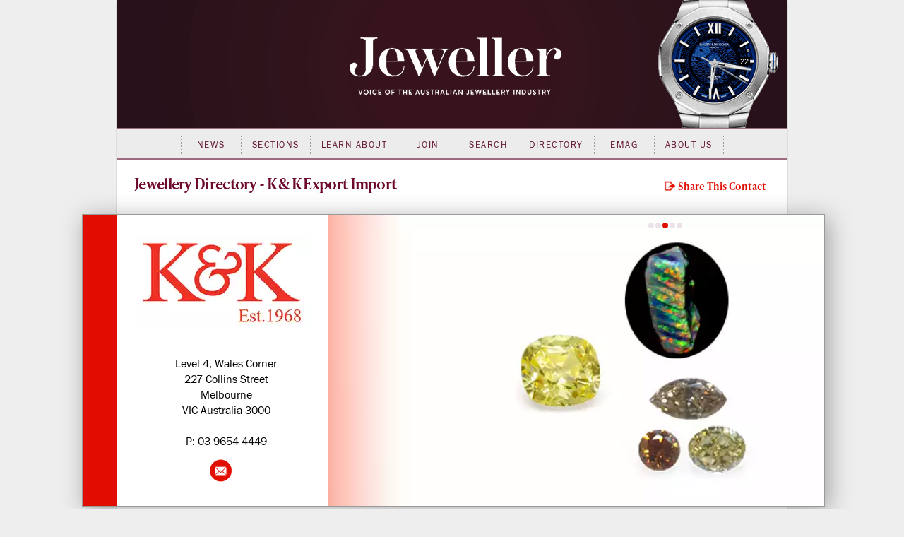

--- FILE ---
content_type: text/html; charset=utf-8
request_url: https://www.jewellermagazine.com/Directory/5986/K-K-Export-Import/584/Gemstones-Kunzite?ref=IntIn&utm_source=intin-click&utm_medium=IntIn&utm_campaign=K+%26+K+Export+Import
body_size: 73785
content:



<!DOCTYPE html PUBLIC "-//W3C//DTD XHTML 1.0 Transitional//EN" "http://www.w3.org/TR/xhtml1/DTD/xhtml1-transitional.dtd">

<html xmlns="http://www.w3.org/1999/xhtml" >
<head id="Head1">
	<template>JewellerBlank</template>
    <meta name="keywords" content="Jeweller, Jewellery, News, magazine, industry, suppliers, Directory, business-to-business, B2B, consumer, retailers, trends, watches, sales, services, stores, subscribers, productivity, products, JAA, bangles, chain, charms, information, knowledge, Fairs" /><meta name="description" content="Jeweller is Australia and New Zealand’s leading industry magazine, serving both jewellery consumers and trade with the latest in business news and trends." /><script async src='https://www.googletagmanager.com/gtag/js?id=UA-10973553-1'></script><script>window.dataLayer = window.dataLayer || [];function gtag(){ dataLayer.push(arguments); }gtag('js', new Date());gtag('config', 'UA-10973553-1');</script>

	<title>
	K & K Export Import - Jeweller Magazine: Jewellery News and Trends - Directory
</title><link rel="shortcut icon" href="../../../../images/jeweller/jewellericon.png" /><link rel="stylesheet" href="https://use.typekit.net/iyz7rqu.css" /> <!-- adobe web font -->

    <script type="text/javascript" src="https://ajax.googleapis.com/ajax/libs/jquery/1.11.2/jquery.min.js"></script>
    <script type="text/javascript" src="https://ajax.googleapis.com/ajax/libs/jqueryui/1.11.3/jquery-ui.min.js"></script>

	<style type="text/css">
	.IE8fix { z-index:1000 }
	</style>

	<meta http-equiv="Content-Type" content="text/html;charset=utf-8" /><meta name="p:domain_verify" content="fdfc18712e536e05b435ea9919ba140e" /> <!-- Pinterest Analytics Verification -->
    <meta name="viewport" content="width=device-width, initial-scale=0.4, user-scalable=1, minimum-scale=0.2, maximum-scale=2.0" /><meta name="apple-mobile-web-app-capable" content="yes" />

    <!-- Hotjar Tracking Code for http://www.jewellermagazine.com -->
    <script type="text/javascript">
        (function(h,o,t,j,a,r){
            h.hj=h.hj||function(){(h.hj.q=h.hj.q||[]).push(arguments)};
            h._hjSettings={hjid:280498,hjsv:5};
            a=o.getElementsByTagName('head')[0];
            r=o.createElement('script');r.async=1;
            r.src=t+h._hjSettings.hjid+j+h._hjSettings.hjsv;
            a.appendChild(r);
        })(window,document,'//static.hotjar.com/c/hotjar-','.js?sv=');
    </script>

<link href="../../../../App_Themes/Jeweller/Article.css" type="text/css" rel="stylesheet" /><link href="../../../../App_Themes/Jeweller/ArticleList.css" type="text/css" rel="stylesheet" /><link href="../../../../App_Themes/Jeweller/AutoComplete.css" type="text/css" rel="stylesheet" /><link href="../../../../App_Themes/Jeweller/calendar.css" type="text/css" rel="stylesheet" /><link href="../../../../App_Themes/Jeweller/DisplayAd.css" type="text/css" rel="stylesheet" /><link href="../../../../App_Themes/Jeweller/EventList.css" type="text/css" rel="stylesheet" /><link href="../../../../App_Themes/Jeweller/gridview.css" type="text/css" rel="stylesheet" /><link href="../../../../App_Themes/Jeweller/Jeweller.css" type="text/css" rel="stylesheet" /><link href="../../../../App_Themes/Jeweller/jquery.fancybox.css" type="text/css" rel="stylesheet" /><link href="../../../../App_Themes/Jeweller/Membership.css" type="text/css" rel="stylesheet" /><link href="../../../../App_Themes/Jeweller/menus.css" type="text/css" rel="stylesheet" /><link href="../../../../App_Themes/Jeweller/MiniSite.css" type="text/css" rel="stylesheet" /><link href="../../../../App_Themes/Jeweller/photomax_trend.min.css" type="text/css" rel="stylesheet" /><link href="../../../../App_Themes/Jeweller/Products.css" type="text/css" rel="stylesheet" /><link href="../../../../App_Themes/Jeweller/progress.css" type="text/css" rel="stylesheet" /><link href="../../../../App_Themes/Jeweller/Registration.css" type="text/css" rel="stylesheet" /><link href="../../../../App_Themes/Jeweller/Search.css" type="text/css" rel="stylesheet" /><link href="../../../../App_Themes/Jeweller/Social.css" type="text/css" rel="stylesheet" /><link href="../../../../App_Themes/Jeweller/WebFonts.css" type="text/css" rel="stylesheet" /><link href="../../../../App_Themes/Jeweller/youmax_block.min.css" type="text/css" rel="stylesheet" /><link href="../../../../App_Themes/Jeweller/youmax-pro.min.css" type="text/css" rel="stylesheet" /><link href="../../../../App_Themes/Jeweller/YourSay.css" type="text/css" rel="stylesheet" /><link href="../../../../App_Themes/Jeweller/YouTubeChannel.css" type="text/css" rel="stylesheet" /></head>
<body>

<div id="fb-root"></div>
<script type="text/javascript">
    (function (d, s, id) {
		var js, fjs = d.getElementsByTagName(s)[0];
		if (d.getElementById(id)) return;
		js = d.createElement(s); js.id = id;
		js.src = "//connect.facebook.net/en_GB/all.js#xfbml=1";
		fjs.parentNode.insertBefore(js, fjs);
	} (document, 'script', 'facebook-jssdk'));</script>


<form method="post" action="./Gemstones-Kunzite?ref=IntIn&amp;utm_source=intin-click&amp;utm_medium=IntIn&amp;utm_campaign=K+%26+K+Export+Import" id="form1">
<div class="aspNetHidden">
<input type="hidden" name="__EVENTTARGET" id="__EVENTTARGET" value="" />
<input type="hidden" name="__EVENTARGUMENT" id="__EVENTARGUMENT" value="" />
<input type="hidden" name="__VIEWSTATE" id="__VIEWSTATE" value="mqEr73bTW1hRGPPiDC51y5GBA+XhN6zlnN9Dzd+bJZMgStRmhMTUFgi2Blugdn9rDK0szTXdZ6cAl+XSsVipaTa+2ig5gUlnXrYhYsfLXprRAODPrIgI8vTZkgyaFUCYU+UNpNHxpzxVt9gDpJpPEXR/bKQ9v7X4Cxezr2QJMc1SrNWyjkLZHLzBKFxGrwaXRNuMbOufc+bpg2H5fKiKgpMh1ybwq2aSJPKxq/N4BdYSnWpyiXJ93Now6D/9NOZVY3SDqiw6lwyzyuNsQaNZNq2Xi5pEkNiLJou+U5rLS1sa0lx9XUO33HER00nI2vRRNzFFgtNhOyCYqlXkcapFta1fXadpXl/qQ2L8S8gju+ImG30WWrY3kO4RWg2EVMXmA3REiZzyjCkt/zI867PU5yyPRkyZp93z00tnZ6l4yNVPkrvAciBwwGG+7B6NN7gl6VvEb+b9GDAFpufZazWcBorSvnvB4zJg09g9K20QY3i/madQ9UoWZvVnqoQidJ0ssyXvXIJVrWeNdGAB4FMiS6BDgq4UhxkF6crUlpKD/TRq8bmiPCs0BE1kaFpYvYiT+yGOFrm5KnJXa7VZszZsiOaUdaFwCPEKmfPTWcwBVLLPWIbP8R9kEC+bcPf8ynutgYjX0w7WMC2BMQTDEAlnPcG12PFwXPSHw4NLWmK0NQLxNjI7hBI7Kvcu2vjJsNvskfe0uq/CR49KE1H9hYVxGTzH6QmA4oKzQ/VK7GHf1hl5gstX5J8o1Wmau4RrXUdNpaehZwnNxl3/zO9c+9Wv+iqQr6EErxQSWYNtyH/w5nznAC6nCoqSGkPf44P39Ql8gFZmzWHffOH7qQQifxltiJ7VhGOqK2ZCjnDUnTMrM/Dk2drYQlJ/h2AxB719ajyr/Yi4qJYZGJfYbrheLcI7jePTQVKPxxL0mZ0MDlmW0lOSdsdBx7+3jFiOtCSkWpXHXt0E0IyG3oe0rjz889HfqkhA5B0FHH6P6faS2tEWn5xO3WbnLfZ7vrSewTmKGEKjZz0X0X6zH3egrsHWhmn8uglqWCjk6A4aOxA/13wY7SaacGpaeNvaJtjQhRgGpY7WhZkfA04jd5nZpir3zDrRnWJFM/pGoNJuPzc8Mupy+Q6fzhfWBf19LTjhWlFJR6oRGRPbky90blXcBQ/7dLc3SuusoxFxKHYGLNC1VmSd/Wwol8qsnEUJIBiCMVoV0DHTcAP/cTHXMCQAWTaUtlLkBM9DBpA1zhiHkpwa9yvwitjgWG3CwM7PxMmF8VkGojnKSmBdpFo3lw3H1pcydCl0bWDl/P2cAMaCG+YEHm7oGMUxLSiCZYFvIaFTQ8+kAyToPiHgooDaf78/5WBipcXrymtQEaabLg6DU9axcDRRE0JD+o3KlqpxxP+hBgQGz4iX+7+jfTTuArx6LozOdCc9Ug34/xHRVx5hGHh8W34HS0Y9mqvWJXavqVkTvv/BkFs7dA8vOfn+PMCACflWWsqS9eBhm09tVYoVjndDyVWvpaKH8/LOIyxqZJ34CPXgOJL23ZW1iTR1nMB05quVx10aRH8fflepzfY2ruB7QsO5oeBUWmUGo5KlNAUF1YN6vYuLADP3KcrLP8xg6AIvi35R3c+8QULgkn9gBQrbcHLODC5dW7Lh4+0zE2hUrtSwMx6+zBSF/12aoD4XeYX2iAr/hPy30jlepE1G3yvJ+4lE1nNeWPbH9IXypkr7uFgxml6l6a5K5u3wd7mg9I2xxc2qjbrQxPCJPIwHGp7xbtRQULOPqZWjB2mQY2qCi7ieav/bIazDW85F3xEoTf9IuNHC+hWncoPqhDIG8YMr1lEbbHev01gNf221VES6GhgmWJEoS9EnoB1lpsClRYNJPp1T/CcnoKHDoRj3dzQKqgmnnOSuRPQtPFG7tI0cyc//s5RXJ4IhBlt/llnAZEuVK44wnCX7YfSr3Q9+MgZ/WpZN01HU8lFdWVhrc3v13SzkdghNjzcInH6Usktlrp8ML+6NHOFBC3HRxAK/PBTbGt1AxX7E06oleCpGw+8dJDaKOU5/pZZdYi+GASor7JOIj5SsDWHdt8ZEKWAzl2zxyLW36P5W1ObJGC5biJ1I9QcvGifu6xHGC2Vfrws3WoAnFbDuQUyp4TPDmquhsiz3lsaC3LhFRWiQ1Yk6AIU2aktKCnneiKusw41uviq5og/M9BSicNbfHMLzcZjeRWkFY/s06hnpKQvIJv/XKSUb/OmJWZZpGEqvcxyEif/[base64]/yM3yrD9nBD5qycY75DNQIH/qAJiGO38XL0ipFOH86PeBodu2eK+sOCcPCdaZmAdzxu3OY73TtB5x8H4ZFwiISZu6vcjLZTFv4oevTeHutzbZ/s0gE0UslVbHBq5Hd5W9jxGdJXy8uEMHPA+efq/VW7Q+MViS/ccdrM1GaiOvN1M7JCYLlIU6EPmzzpv2ahq1aUmTtgepT0d/UkQP6bauLpI3zAktN7cKVvZHFaeNBLgbKZ2QKQ0IW2zrFEQlnccob+Xdm5530Dq5nOBx2O1DRLvkBs5juDAdBAoR7mJcrIm/o7saahselsunf9uALu7RF/suAqjt0yPNa6vM0HtAy27afa6Qn1maPxD2zmpNE0tPjhLMim3Uo/BPTqVgfyKYJ6q4ci5c73mDZ91XHp1tNrx7Ct8GfFFNpYEj6ePXPaDICJgr9cVPx+91GwQbD6CKey3GvfLrsDopJN3VbbQOnFfKcq0YSDzuXmJ5Bdpx3mpDW5+0Js6ViFqJZYjRVbCk/K6vsDAH5KKhtcbgFNd/QmRp3VP1jVat6cCijQF/B+0Itpe1Hv3GOE9Xef13CWogwsD7F6UAJnZ9dAqy7OMH3C6SMtuZbkXpybXeHmLjThljrsBtkBcs6mv6MCxUNnZRwbXEA5DiMz/VT+41d5oRu2d6Po9GpC9wSsuDBllFm6LzF287+2NWNTIkllpEc3q/jGZiMUC8LYb2Hvl+l9Pl1QrCT1ssJ8bTq3wg0syGv8xlngx6c9/pKFDF8uxqoQPCstjEycYsq0b8eLHHX8m0MEf/spgPFoUUPhWgEwHs3AM8iHewXtWum7AaGo5FsTNV/zyuAvUoUX3fesBBF00pWlDNsjbe3OS5CWIRJ1h/ubAsBLezli+cMSoj0XOHem2ZpZQxyP8EFYPr6ULu0TqXMHmPxA1CbEx+4yTuycRKc4N/4eUu6lXvUguMzP6ZVSwdKrEorypTjXFjd2TEBOmbjEsNH4KgC1E6r18MbyHRrIpfU0VfIZWreTYCgKWcOauonRfrlZFIK47xZ5+SU/7IR5xxIgVCdrz9QXvl8Vq582cxNfzDYSilGabnMBAthkTkIcL0/2jJmLytIKCyiWoLryQ9RbO1o0fuC6rkqTh7WKA3loBWaCncnYh/nLQNazNRZyZa9hwXbVswRTff4hHELPQ5QjUrdVWR+Bkz4nxu8mh3qDeGG0dS139Yy4wYCuUea+5rbMhuzONUT5s+cEga+KBMynDczyVWNu/YhCv8vRifsWRbVRgIYoA0myZoSeIOiR5vbFuGoOxEh6l2bXoCxwZeX0CDPk4lqpGXxZOou/g/DIN0kCuOw0qFInKXZTE/wCGB0ZjWA/8dLCbzWgz6I3EN99X9fKwEUy+E6oOj7cOpTiSKLHG6HzEKD5nSZw5fjIsZVP0SFCALrfpJj/uyZq2ZsZ6wWweDz3iw8GxnokmKuXqh5e9W5e04nIP5FNS3vsdLHaV1mleaQA/w96ObH+8hz9b5X9S1gn93TUev/tL3Ygll3p7TmBThWHZps65m67R/[base64]/HXbrwfGyzjSuTAhYEf/t+PlihhYKvoiIK2GJW91mBBHim1amegz/[base64]/50omocZNSOIlujqZ5xbUChGEgscXga+S+zVKH031Dh0ChyKTPHmhRyFUy7+yBwlHN2y/Z0bcG5NrCoJkkH3sxSUD2mHcUSDO/sD+MQrqXrE46gwJQGqWD5vaYxRJ/JRVfGH1hertXRNCTtZh7sXJoMm4JS7z1dt0K8UGcJCNXMuUjFZYH/dnPmYjl/bMSZ81n9Q3qyhDlabgH6wWi99SAgEFyhOYuSKgqLG8hZctd4Ij6Au6Fvrx4l9UDxTZ/ehhZn2bh0xYu7UbR9xQpKFZaXVx9LVPOUMU92/Fchs5ibaIEapGOvWUJKxxifz2ehbDs6YM1uB0Uk0P7Lat086F8JcFaqcRhtKp3zMu5Jt+bq25x95UQv/pKaAw2K96BXCIEu/[base64]/vDkEP08e0Usl8iBGqhjU+p9HCncmFq23AblcViGo2qIom82BSQOqbe0gwDkVhzIRQpzhtRAnu0Zz5VzB1dJcysVxsOSaL0hGtYJ55NXxVhB+oB7AKzEXQhBJUX9kL5zNgUoegohJzNzcsERG+mP7/bkkZr38QOyv63LRSmqXVLI53+z7Rw4ZN1Nh+C6BGNKfZIp1RB0r/QQiNfvCQ+i+2B+pzCQ6FoFpI9KSaten93nI72O/WF7RQGOsG4m3UwClfgR+lsO8PpU01Oxeqvvs9OvFxQv/T+UmKhuIpinTdNm+xbMHyeGdEu0EuiQ4ZhEUbiFvcQOsqMH3AAeWymt3QwZK0jM7rQU3EHqFJcQi7iArPeJhGogOaIiZAPy1JK7tpIx8GW/Z6kBq/[base64]/5u7hyW3QgLoGM2Bkm+qn32mFjPrSjZPC8Vd11ZP2yNosR53qXXqAav9uITziYWGS7Llt/VJrK9MSEkUaxBUwwWv5O5qMah2WEW89ll1hxlIsO0vCbeZKsuj/J1pnTBd1nfHIYw0AWBp+8kB1X0FTCuCcBgTL6ccdR3YxdSM0aOtPkleiK20cYkecFaitJWKZUX5aKbWSR1zob+f7tFb0TXMfhHGiCcXr+obGy4qPojKm2DyX8s373Nd4k4kn/MKwPmj8j0hSDiZDf3208Z43zF3rSBRorUfiVzCz6TNAoSQeC1PVQowCy8XpKxF3cyiHJ/KL+5V+du8ix3mLg3Dfc1LH7Jpr2k0df9bQzeDTekMWSeU27gqZdIIb6IkgBo4zHe1LtsRvrb9xyGmA7JYb7OY/5bomKUyVNKYsmMpBNBeYPP0LxCQPqjhXGSc8KO/E0UCdW7b+4E+c3lVUlITWBNzLA2Wp7Z4BD+5cVBQ0e17uCddv2m/mlcADGCOnOcaYb9fsLM8Kj7hDHl3cvnDsDCOQBD1UZWI+kBqHPb/PtcSVMQNW0Y7ZWOwqs4YxxI0laZbqExb4Bbd7mU/gvgS3I+163hO8zWB1o8jgMYwtYq/3dNSELlhRzQhtjn0hOLBydzXbmt9JIsJf6u+9NSWDnRk5WZTtyCbRcLI71ROu5cDFNSpYIZoWzy/wF4GsYxwdRymvvV52W7A39yCypNCvCRKnq6EeYsBOSkNTHB/4H0hVCZT6H61B2bBBwTz/osa2uiHJnillNwNhPITm/GS/z+UiLCBwSzb7bmDaoCvIcBrJEwgOwy+Z5JqVMGUGv4xEHdENa/ZkjyQgJZOyHe5AH5HEQy26k5AD+9wXGvMWNO9WCA7Ikg8XWoOx3zeSz9KPz62/N9dSsjWk8DC9ODnixUS40U14Scrr63YK60vWUD1lun5Ht3TP+Qc368ftp7JOWpZ1Ujgd/DB4TB913suPqeUvdPaosAou+0+hZamEBuTPFD3Se/TftFjO0PFCl5MT+QzrG/naD+0t8oHKvJP9BTpf81FBc22+s6feuFt/0kaE0RU7YP04Pli0+XroGSYMHgouEM+KlLYQwP1V6jb34dX1sro07yUaWMoTojROCHI89xCNYGJieT+/rHsebcT+XZmcPle8L7sTmWB3H/ZgFCJ7nOc0avnu6C480Ta07OndttAUuSIzc62Ud34Z/TGoKwZCr0EGhjcyp9L25IdEIkLNH7KS0WFDoLKDGef1GjMVYl/hH8GUuaS1Y7gomhbTLpbnb5hwi9JjLkHsZJqpmin54TRaE+i5CnQKDO45W9NbyUy1In7fg8p7vhRp11w9He0Sdx2kli6XUr3XVZsjEYrIbpHotTtMPixehIp/0mn7XwGo7rhJKhkiOqonDS0Q4S7VL9c/Hl6pI8QQvHGrFMVGvlE9X8Dnfy4P3DN6cHhMjrVXIfWwe1iT0CBQjUcktgb85lOdukVoqoMQ5xpFFWsV+AOm73NqfXh6AwKR+r+KPqqRr01Hz/tMVMMlm6n8RJRMynl6/mhDyxXXkYfNzkzm10lpMxl/HbKJRUqeyk1udbA3K8xQGCcz9P64J0FevXysTbsFFFYxDKbJcajQS5pZjvdVXPBoEPkOQI0Il/o6FC9xEs0+4jPMWS8YNxUDlWQ6T9sshgMdFXJjo4Z8NokEhuZ/q32OG9qxufWp+AlEb8QperSHfdquG/IzjttShPU8BNsuIArgKsVz905ETd37qkIH05qSAPG72rN5QJfQl6ybM47MeEjPNedK0DLMKAfbb1NHnqYgujm7wtwNyIf8WW0Io5MeN4YKzQ/+btkMhq3FdLvfuabwrV8gA/tf8VC+S5bZSYPYCYnk7ANFpOQ3Z2Sp9N+qJO91QQF+Ulo+5HuCAA3m3FLbXwykemnUhR+3gdSNVOVfNVxf5/qdkb/Ju9nnQLp6V8ZRHE76XW2KmZOOSjBamBKZT1YfXLztYX3A0KxyRE21xEcz/Q9Vg882YJx/t2DBx49t+j5E3ImPuosMapSwi5dZa8tMD4+D6AohUD4bgz/v/LavCdM+AhG47Hp7IszVO4NiTgRnGTdvZDWosxBg1Q2Fy3taIJCsp91GnL3EnZ/YVeRuzbUiovomumswDxB/w7HnW9WEiwyZ4YkBYi5KW9K5nFNrAFpqUJLNtplTgO0g/oTfF7KZcAuKNNxd6kMHuajJpeB2GVa7d9fFLnpgM5rho6bbx33mFCUhZuatyLUo9OEs5E5aMOLfH7/HCp6jC0KxXtL+LoNSH8iwsXaP3g4llAipWWURcdcHDI95Z242hPn3DJP8d9aKjxR6o55d44Vc89w4pJCswIaxTHn1H3/Ze0F/4i8/iMpCu1sENQINIsgg00ALJpKIYH1YoEQpmGXjdjTF0VISqBOVDyTNgnSkoWmTQajK/NRjRwkIBf+kW5Vi/HLlOURZg5B9BzjVeY2n9fjA6nbkCUvNAfoq3HyMAgrGYKD3lLk8eDeqx1OIL4uY3fOkSbCssOFOUaVAftnfhmpwgcrcBGy52W8NWjmuuybhg0UXRFFtY7jIwWWIg22fyOeiQDgzsA1XyYiLVn8rqE4oAmYkeUGx4oAIzF+14S4cAnhDd2bklnIMeX/I+ttRX7jsl+8/ywz/KMlMr+VnQ7qUkCDV483h58Z1QFTmQWkw9gtpb/KICH/F7/opv5JNmo8mMtPpwySNIH+wr08AMj0H4ozFjPi/JPzFHix+cCiRHCUs5WKtRbIVhoFQFgT5ip6YH2MbrT0sKfmbo1cVnSiDs/AcSbINxLxJZ7PaCthrNff8SnXgSkw9ARQrf3fr/AyCWIiJgZSnaVSX+EoJb9J/dO4cdzfLU+jDr1izEY99QsRzV4JuEi01QqLH5C9PEMe+cquocsgYmav0qVXE6uQB7rn/ONgtblWShJTCrjskrdbllxksQx1b25DqwNhO/dArUrLibHOD6Eps3P4+IqkN3I6R58QB7tWS+JAafl5N7SIBQ8EGZyFDxkskFfXYVMm1PWSyxmR0fhyYPSvJatYDp97IkUHzgsX1ljtpvlP8UkBTmi3fp80xKUzscF2vIq3cED8yEYskK3pr3D/rbM1PBn+VRDvTuq2rMN++lmiwR+QnKyesjKYjGTuUguQf5JUqkcqei7FaxNf3SDUTQ+MU/k7A0hwQEejw9TUADrtPTyHsPFqcxT7CDPDs+ft1GRvCTtu4b8S9lpdIS1Ba9SSgK+dpMr7uZiuyf5kPK4f7J6Y+OMij3lY6sZs2k/kG3pvE3Y1E3UuF2lInxDMaTqs2P3MDaY8hQX7gNKcPtoOBsozD9pDzh9C/sKxfh+aYolSFoPPzUPiJgocAjtPOn89HSq9h5x5FtbaFOsBerHbJSrlf060r/ISfYPoVK0zelwLdJEpFiux41UnqX/hEG5KAht/4WNvAsmkc6/mtFonUb69pzyW8d94BTzd6qFWJoR9nh9hlflwoSyc/nlkSvz4aV05hJ7X3YhEeQ9Omdl569xxr7IYNr7/JOqM30m3iZAdtz9wEPG4XgnEfdDptJ0eRStnkvW0wDaTcE+FnExqGr7RPKRiCqR5QuBUllqsr7FQOIWBszMTOgMSZpovbgwGEq98W39N989voZwWWgF4gJ+bFobIBxvCN6gIGC1sjbSjHFRqezdj7LPeTrqmY9ld05ZO//RLElqPwZSH9RHJVnyTQp0ks5z0IMEZVYzRXAIKaIvI8MqHkPZSEcn0jGOJLQhmdImWJlEocO/ATQ6+1SVqeVA1YQIlJxiCaxWSKb/zLlioCuVFSa6yNE+Si2WVbeWqcPMLD+OgH8DEl8xop3vZJGbPzCccQD2zWNSxx2vYMg10sIoKoVojfujNvgvQeBm+xHQ2pfOzIusvymffJV5t8PNl9SD26euwmLZV9NNJyBpwO7sb5c//8Agy09nvY9Yi2UXFKadUaONd4i5rmiY1WAiXE1FxxQq2rkhOGsAYiRO1WfOt2rbge3Plax37DsUTKWB8dTXhEGi5mv+vINZE8Hz82qeeh9bCXL3TjVuSBB4o3twiNvK1PomxWQoUGm5SK44OxNl3kL+G+MHcZpRmAxtXBYXZrtOJlp018S/RmeyhImGkjePYKlrI9oqQ6qRtviU/Xgc9Kbls2CUhdtS9qGnNgpE2OhVqHqZzVglo1fWLopxXYdg8ACs4IDdirtwXxIB3Ekoh9NZ05M69iV9Za5rua+n17t3e5qu8ZY/bWlMbNqpXuCAYaO9PR+IyyXh6eQVJ6HuCBdrlb9lz2ONLttxsyJ61pk2GtttABKfXzK0C8nIubFis0jt5/PhArz9SaBtR7bXVSYadpAUXGhqYtTkKXUc7DlvKeDX7oT2cxS8jAAXq6cWoJWWPA0zG4MKxcshxRcWoM8yj+8aXZU7aDOhyeAcUw2kN6GcihdRyvgdYmWguj835z11gMnCe+hC6qHdw4L4Ojy8nGM+tU4d/wvaTJr2yzzSQ8ooTHE3z7Yt6EHiVq36ufxGOXqL+cNGswSbwyL6nOzvhAKBGhj00UDVPYhJ/K3I3dMnifcCdmQ8bG80n6QhMtqjnxTSrbIePSw5HS3+5+R62dAqYaCqkSfWXiEpk9haD+w3nsHYK/0iZ/iSo19uCMMaTb0kRFid1xVA2tytH01972L4HQ8OHDa4yYy+jQZI2MS/Ry0j3lv936t33Ui29rE/[base64]/zsE3o5jiXWp0YsrnkwLHjmw/Ss6hErkiXD5o7mDvMNfEEJmlPmejTMBhwkd3wx7xhSUy0i5waXbU2mQYwSzhiW0O33GnZSh0eLybn9iigIMzusJXucDJhjDc8jNo1X6oLJwIHxHYYp2c4D4BCB2Zxk8WeBF/B4dj6JPaOFdjXytutJBMNwhpSd2Qw7yXRnibKyNp+DY5Q4AwLBvi1idnS9F7xIxv1W8VbG+rZUs+NsOt95EXqG8WJphoVEQ2oSfheBGpMsFu3ufmMTvRmsVCmY89n30zaeLQkN17FzTEvJ2mqCrbvgFco8IIE7V4cZzP7hbsXuYQrPzUhaRhK6M61/HB7QWWiHF+rAO/O1ZoI9GiFQ3L5w9UgFgiz8onLhBrVnsEtkbNwlU6x47PmKYZsxMhB8HlzH+Z0MXFJkSDe6/jNvK5/ZOsRnls2u0Of+H9sYB+nsvb/FmYxqrGP6bkcjIRR95rxp29F6B4yFT/Y6Ovt4CFCtdj3t5Rmm3Ro6wolwU0UA2faX5R1NB73gQoDvcBJGisNTADwMglMzqXLnSD3BlgqIFeGV17M5EZ6d6ErAQwfj83Nw2GG9Z1qPEf63MAZUKeAZXwixbMxnLIcPpmLXIK5FShcSmPtD+fik3raDjd7NsC5yPhfnXWGDtcW3vxcAF3gqGUFTCrCoJ/3hDJmA/ZTOLmN63MgOCaBkrDdfb2hniU/Qyv/[base64]/16BpMJLokvVafnqeAdUYxPLTQ+wHIF7WPziIhk49FurPEmCR0OIoRFapHBgF58O1UUp9o26rVE3kI4RJZyO/cYE52HV4zXtP25j3uea3BcJacbcW4yWjteXutdZH6tfi1pTsxiKimKvnHL/mp9rrA6j87V7zgck18BZlCz1HGkeEupYqwxz6GimC+bCNTCHOY8JxRXdEFX+lihET1N/[base64]/rcszn0eqJvsZmgWzSrngcNnlArtF4B65rZzUx63zmjaaQ40J0qz3CESivuZ/VNd2gN6A2fD5UJRvtNtsliAeMpm3MItCq8u8Ox8V/[base64]/[base64]/[base64]/sUvkZtsDOD74i3HzXBj7RT6ra3KCgs5G4vnlukmw4RXfZ2E8uiWPEd+2FYEPD2eK5+Wy0HCbeEdDyneaNKkXbyQHhhjsFUwUUDp5reXrFovoeYex289T6bhhobvrLHx/bMZqIx33mD+88TRTB9HWa6AxbIApF8i4exkadtuCNUhtr6QzzHWoh1EcAxlplnufNcGhWiJbhu8rCNzNTvXrKbeayWy3oQOdEXVUYQrF+Nj5+f/K9jBffj60HrLUTDvBM0grbtkhtx/cjU8WzeEZPdDkNolz1RsPGvUrbWhcFhzOYSu0Dxyvr4YOVYrYDfMqw7VAUMtdDTDz5SenaCsycoRK3051fTrfk6sn6pviuH59aOM+XGtLsAVUk0pP/dOPLjQIgw5cWvbLrZAncveds9jHWiU80XUkMPO6652soANlb2GOVeoUWeeihVnadofopkIHl4mdA1ds2imlFpVNJwxPGSk4FSxPUHY25BUv2mU1WFv/PbmFH8UPk+VRjHn/aTDi6R5A3psLY46Shum7SNx55z31ep9lndF1Dj1marcqHhkvO3QQFmggPJaj/ANsqhCE/oJW7Hu/wNru6XeNvDDrA2/gsh9INT4L0i7XRh/qz3KGrrr99lrGwsyOtkiAaj/VJBDjUtlo5kdAYpZbE74vPRkP1jB0xrifYuGLgBZRRB+CRjOnBNB8TJrtVrCY0by6sHO94D4o8HJUO9QWeTs8PhI+Ay0JxoFgbN4Atcu8PD1V8txO9NugU+UA3AJ00gBo6e4cCyzpTY7uP/LK9wBX0JgNSZCpAmy/D0peScNHDCtLcEhWdOZR6bcy8jpzdSEsOGUGmiWoQXT7cUNXuppPQQf+IX4Gx2bg/Y1NveOyycWDMXhOdFvoH/SBoLizFMvI3bUvnh7dExpHAThFsxA+R5puA9HRBagPsr9/BRf0BehPgrz9bwIFGY+oWRiTRVAOqvpX/[base64]/YMzdC0TpUWTz3d3FmMfaoxWauJkOsM4E1Wd4S2VuUovWy+Wwvpp0IfRKDQ9CioNu8L7E8EnUcaoFVLVrInE4xvtWS3R1+E3Ap99S5TOc3uyL8WwQQhtWwPYyj40baXfW2a5ZMqIr060oNw3rkTADKR9DfZkvxZ9TDMSLWhin71p/Dc8qir/omfs/PqrJkHchQ9lK2Oykir1dRS3hMQwLwYx7JjYDbIwXt0CLZduNWnda0PCoJRrGkdMtYDZ/z6wxrvHfbQ/2iOfhle1PuihLuugnDuSkx5nMqHFpjXk4sUPSzIc+0qDk5dzic1JIjmqMBEZmRCUTc+KTS0heInVAGgx4nRJxJXZovuQbnGlAozBMdSQ3C367GUSK6IXgxoVUJU3cgeK2AmOsTt/v8Jxk4iFPVSCKl04N4pLv649VdN0MNjt/COZgwB4ds4nUO5qKrc02GIolKV37P1POqUWEz1l0FpZaJBD34PRv/TCDbIZVaeTW7V3CosKvvRJfOqBqq3Negb5z/7c+z98/dWptCOUGltf4ufIwnkUEv2tPw6i+BOKq4DfgBsjgNU1AuJJ5bmHDvwlIcmS4aSO1M4FPpTFw1Fgtwjx78bHf3Jn+sDcwM5XXtVlXHGYt3bwL03mJMj8/cmT5LP8mYvwAFUPBHxkdmqZuSTU4pkLHzbT4WoeiSa3btxjj1SAS0WwWkMB72Vlr3rD43XIbqND22+fxTzyMNqTCv6AUG6K0+/Q8MPsAV+XLdbPPwmzXzefN1/PG10ISYMXKUHDvNMCsPZ7k5+l+kPLqGNpmDnVa/+krHpZWK98K69TIpZEOp6ycAl7hGv2Pi6wOJ/S2GStBgv9x5sTOfJI0ZlveVLRJhm2WaXPIt2t5hTezEc/wHW/pmIb3LSEj6tfgFnqzvrWkHVjRjL+ISTFZ1HOmDLkQc9UDPpWEN2TQ+zmOPINAfQkd8uETwJk2vugs/kmsn4Zg9e9/Ml1jRDKO6hK8xeyGPDNytVABrsR/07Sve/kS836L15vHNldmVdmCxeN36x+lomEV9MfTWu969OIYGejFre5ODrTAculjCxaUkGq/kOWHpZgUtyGp9gMdLQdxQ7VMEf83J6+crfv1lpuxfJAArNNo6tuvWkcThx+RnS7yPXB80WmM+rK5RoIC8cPWfbSX2M4H6NydWExoE+TNSZcyIhpI+grBEdVOKIjylGRSEVvOKMRSfz9KO6H+9IcN+637P7LP7a/Cuai0F63XeRIFcgLfK1Vtgf65+Oi9MtylUFvh3DQl7qAfVkpVG4XpCrId+Pe6EzHjNMQ/dBtRbLgr7xJvamfLJGxUPVGZER9foa2OkYL2430anIA/A3PaRNDBoIdApjKM8keaW6NnRGEEYmRvJoaK5sY7ZAsNoEfGfkw/HieRo6OFPRTpnWaclhdXcBAgLRnJ420OdrdFK98UP109FCOKejUu66SqaSb+zD3zZoeUJx9v7ZwsPDj7vtGsvCRf/Z500V8+Cx1rDmP5U3JYyHZMtk/meANXKVrDkisU4puFB9dV8xKw4/DUBhhxK5lg+9UJChIJu+Oo3UUeonDbvMujWBBvx/c7A7kK6PpHdl2YHSI5qaxvLFEUxItvZupkmbc/qK+JjbF0Mlf3qN9m0xu+04VNDfIA8Wa6z1NRBHM4pQR1xGqqZgV2LalGng6KgwMIImRb1+nGrRj/MrNQchIazdoJNLwDU5YPyKZsF4qmuq0SnyU7UkRrt2QUaRQGangVohqS9rzLIheBJoEdL4CMf+fravgkT5eEtefhzGIC9zdlnOW94nJ34GXz/dAkTTt7hV0a3HZp7d3+JKhIVQjgY2TMwXOSibA0wPlF1CPRUdLHevOt8WN1JK7fNKYmIjO2EZVpaOP4hY94LwXqLsZi2lZLDFwtd2LW2f41LGFWAJNCPOJ6iTRBZYCfXrnUvSO/qP4wV/mNGfT5l1yiBADBSPEfWQV4L7LDhBl/nJR9xx92M3/VuC/KiM00kPUwOENa77sGkhxvLTOOoO2dx2LMtu4Hl4rtEDvOYH2wNg2aZyvq+/GR0L6x2ZKCfd16wf5ywFTbTiLsgTrRWiM/qnExiQhFhw4dQAE4YM0gRzANzHvEZe6gF4GHosKePDvxVNG9EyeZv67wfd3A/LUq5F8cZOY9pngCeVBJ3e2zWOtvOtWtC29zO6qLBY9TmXvE73WFJMocx1JKQlyTu+jODSag/[base64]/BSPVHHbi5FyWZ13hWALQQ8Cu2Vhwswuad9U9jMn3kgdcpXtWlR/ejsdM4156WWxqa+D71lNb6FDA5Xzli6sT40B7pzijY4Q1sW+5N8PSsLDkXpwM5TFZhg3guQuvFZKMXTBmAyAM5I6oL9Ajkcuh/L+LrjnA//L3+xtaGEv6r1HMa6L5Wg8gWhS4tRZm7mw+QLHJtCjbpGr/Mpzr2CLjMBLf1AxZTbhisdTx0zx0i/tmijNSzAxNx/QL65015V2Pcq9Sr051cgv+Y6oV/5XJ1vDzzxQhB7tayfa1zERqgnolY1bdZX1RHbkhmzKod82erXJaSqS3PF4Hzc7AVDwWVpjt+ho4V+euAJq0xh8VOkUmhMuacT6XG7Yr4aS0gZa70ZVZqJs1l/[base64]/HwnbkApnbL+pcWAXI3VM2HNeEGnL5GyOcwmxL8ERX3f7lxHiPRUQMOP9/Rt6cSWp1FsqYmHs5JACTZ+5+7qAw+Uj31bhQS2aYCVYmZm1nUmRVFGQcuEEkb4XCu9tLShaNatGw66mhtVR6YJOLn2AaSj8JTK4I55w9htT/EFRLz3cPnbGniQ6cRW2oiLiIsAlm7bWWrjcDwWl7J861RsEuCwHYmj9ZVmm2opRA72bPri/W73sBoKh1JNcni2vFW/[base64]/hN7hNrow5ff09pXgjspaRYS+E3MeVW6ug8BtbnYoFyeIjPa9EWvxgEbFcsFj1dpa0GW2O+oZwzZ9n8yIk+H8pJJaOPG4ENnkm7dAxV1OYQaLuIbEzf3y9Xc1q39+eBccfmVsqmvJgkV9Dfsb/[base64]/cAsB7978GjV5FuU/D9ASbhJIAETuJfmVBPsZGpFNPyCdkk6IKkDXAw3YUmXpSZyFHE9C4+kxXzmMKkiCSEtZIzno7gk+mVv3DFTOjqjql4IZ4S06mu1gCQoXlGMem1cDHVILsTA/SJdWBi6yvFMXqpqQjmU19aW1YsScb1bexgInqhHR9wd5w8trjoxIgFuAPBFjQAlTf0affPT2pVU/J+m0uFh/o+ClrfSMpEiDioWYAT8fGuT4X3h2mJP+4F7iMgCkVjgUdzewmeBFnTewULLVBcAO3/htNeoChGfCWRCx45CvYhlW306tYnSc8UgrjelVXZoCNxNae6Y4+80TPRhbkMmpFgPE/LZE4Z4e1SOCz4WnorxeqkVevAdmU06GX9VbjXw8DdE4Wadafde2pQFZxQEo8l9EbVTsZZZMRJqTF4fR3iVyUX+rMr3H545gOe8PUgmYIokoarxv0PyCxdDV5BXhkCCSEGnzQfZInK6guph6Z99zFURtcJvb4Vjp5Q9fiMvKuMCUpVJdNrYu0XcAhO0BznvoPE+2GOn6/mpJeLtKcG25rvHWYrrzhqbiKFp8bClbCvGfD1QXTGU3t2Bis2Eth6Yf/Y0H2N42pWl1Oefi0OwJyv3NpkGaGJfWmkrZyb47iN+WXMtpSbfMjh5yYgsHCrI6CCGK1FIKjUGEH254u1t0T5A2K6bxuiolKp5Zbs6cUv+ZtQPcEav8Fnf34Gz/[base64]/qZuAWlK/BW7Kgx+YRh09slSnULI/voFC1XBHmrSuILd+rVjr7RrqcWe8mfqIuhCHd41U0vpLtMSZoP+Jzxwy0nRSAVh5TVKKSuBfXS8EyH1cjuereQ9VQ6efAypB4OB1mViJ44A3uTu5HLaGW9KdO34MiWNphCnoLQlGk3TuIuno/Eeca3Kq9kNwdewnUm/Vo1KQzciksJ0uxjxVLv8XoW6V8juAyFwjo4PP4vSmoFJw/xSXiVNF3wG+Nu24OfAkQMW4+cYsW9DACFmw6qMtfwxwIEIKajbfXCf81VOmYyy4kmj0s+tfsW4fJ9td78DtWAjom+fquU1+dkvvvkAmRww043F0JdXFYXbzNKU0Wtnw5k9VaOVBi/q8fqmaKb5Ft6jh1YGiKLzQwpSk939klqjRmoJ7DGqAa1K52vaSu/pA64xtAqRViy02awwmHYhXeC43xJxAd8Y4Mw2H1WeUw8jNg9oQHKlDaSI+3XFywhxMHGpq3QrcPg/A9TxJF8gZXLAJFoEbNFPsth0bXnmUyJuSblZ1C9rBotqwDf7xo4W+KBN3ruXNUXZKzub1rjaXQQR8N8m4YJWUUJq10RAAiC8uiUwDUkI8J0QoXiF5DVHWqqe2fuOnw1mrI+PXKtL2hkMpr116391nY0n4GSiR+HEeQedWrVRCPhr/cPlnBSxiGnB7PCa6AvECibfmAToyQYlOY/pWZ/YdPs05yuU+XEuEAzVzG0E29dwzfsap0ZXab2kbQBxpcmWVI2z2hABiZdSqPWOShObPa1CTb/kkEE9YNn/DNTlLnWSEMKnQYjW4M9sL5KG7EBViDfHdVkp1a8sZSRSnmjv5Ft1CdPQDy5LJTO0j/A/arycX3w7qZVudNts43UiciRAVYDBNjorYJDQclpqIVUXLVFo3/IdC6GjmhvQxDw8jwUGhGPxOrf4nmpw88Pm6DJ4oBmWLAkOKNw0J8DlqyT/eTocsmofcuiPsPIEXrWFcTNbiPXNVipkb97dDPKC+ypXIWPwX8/ivvGxs0I2GFkVHjmLlQr0gSPdP5D4OmpquPwgktwozDOeiPKY5JuDiyGdtsxox3te+TmtKURwoMF7u9IyHmoaPb5fiAlvz3oz4EloZGrNBJN87CNYifU1plozRtGz5ITGp0l60Kts/tRaVLIsBgoDSlvQOjndxvfJnHM7snXOtm//htH9hcu+2I6aOT+OKACqTMBzltPSxq10SpUwLK1BZ5paHYSOY4KjCYGENodlODds5vpv6bwun5p6LzVGnliQcWFT0IKbv1u/64FRO4371ilJiXtc3css57QHTFNjLqrGKD1j7cbbhFNFylrfMBvTM5AxTK7AzXOBO+8nAgskGr6HLuWQ2INt7mO9QT3xS/6VlXd/AW1LUb321N96pgckinqJ01fy/jdRmHZXmHhHFPfSYhJLSGsVRau3RvliF8qmVuanI6W7MmZknDVNNXbyeAiF/58DchABfDjFPuOxMS9xcHgf+Zwnxl4tacZbXiRBsDiDm63MBnbvuPCIo6gSBTuLf9LGFzMc4NbTV4Hvzr1BeD+o7Abe4JdX+/wgL1bjpg/0tx8MoZPBo4TZpxCjO/dC+sGZAxTIoavrSCB7S5rfs8GQa2THg5hLuW/wGtrtCTjTy+vV26LlQSUHQvnfwOlE5kodpYlw8gHetgPIANo+lCYzl3J6UMw7tNHoahIPfoHaJHAkLEH/9gC5p2BgyKjftp4Rtl9X2tzHj0PHq4cc1iyEapCbIdIW27Gu056EPJEs5RP7im2R4hRapNWSnH/AyrpH/7aScYigt0HvzLOUFEnQhY25HzdJpizJh+izHSx+4DvDO736EDe1Pik5zZ8fF8wG+/wKovKQHtyo+/dH2/9scx7z0ufd7lge2Cvw7RwGd+EZAEmmyZqtqOV3/kTDeJ03B7SoSe9sEJxudKYaIarOLCMkp2CEIQSUfHVzFyHgnZRvmbtwmYkMXMyHyuJtq0DrcnpsTVnPy3cbEZUbZz14cL+C1CblXOs7OErEdZCtifYSIc3sSDnMx4yydDZaAiDAOP9hYhhvC7obSNKYWgDg0Czvmn38CUGUtbRsxT+ySfpA6lb5Wd8VZanSyT6HJxM7/QxF5PFjHFp7kpr/I/UdujAx6BIY8ybbvHdqtPAVYo8M8FjYHzRhDNx1JmKAWBwlcRS6cefIukuKLT9XnVB1iICRWRiseiMvltJLnx/8wePzPwVGxB20R4R8Fjlfb3dNtxenVc3jHVmdhB9M8tvZHB/o7vULSvatzouBH3fj9tQUchHctFuxKVYdX6m50pm6occ4azwjKFoeRqy+FaDF8VZo3zELSlMJZ3ntYvfasvOhSto5hZjCsb9L0pZmYJq5omjn4XPdZ6EbgW/pSWKLDyekJE4u2Dgqk64DEyTSAoeNfhB5fhQ5d92Omgxz7W+Jv1vx14LC+LTafXckCMRD9ErsQrhtgiBMpOiwtNLrETteHEmG3+34d5nE1r8lh8/VgdxtlMWaXtLWj43zwUl7bX4qFsxCS0RA1rrC4AACrpMSibAbdPC0cMorJ+X5Xjup9MQ1mKmVZYCsgEyvSrT2EBXzgMsaN1PaQgC/dj1vNrgRrP4OY6Kt5BK7OHaLRf9C5NvZW9S6/KWpy8aYmepuMow3/yEAxlWnvjvsx3XzgMz+tZYTHcOHfqXmA67bc5m70+DicxaNe/Bl1FRbcm4bMh/xOfreMgWW5kCT6sFrVHOH1hkyKdZdQ8z6N5iyzw6QefLLuYL7XnDxFOqu4sIh9SHujlFKYO3meMYtS12Xqbk1KJsMK0e7ojVUChtSllY1Jomg732prPJwIgKsFZ7ZblFdyfnR3UK3U/vowJAUh5ukIA6vMEiNUpoJ/L7x3BzBEY68XJk+i2AlZQCicdZajYJnLceTUAWOSx3Mv0BgMks/tZgEV8icyt4jNC+qiYptZCmPQrqz0xFaMR0sD1PeXCdG+VjQOW7qVmpM3ZD7mKa+GpMx77HVvHrisnS/++6l3Tsix9zrkTvshfj6A87TXc53BjIVtSJBZuyRncMYcvbOSg5IWvT/ZQLcGG85Q3maXqspKOxFfPS2aNrjUA7M44kDqHy9AUKKu9KEdxAKy3SrVLL3Z45FFKrWmspa9d+Rkx54qwZj6x7jWulpKVDJyxeLkHGmj9607gtp/vE83wu+Ta2/lI7gqIBh8NxDb1KkWyR+r7F4tDlSVPoI7tbedkYEmZVrUN79JIwaGNoFsTYw65mYnwmI4F2H73Bk1dqnbRo9H7BWhKK3RZdEcWJjBYTJnU1TqjFHHaC4MSbojJCYwE0wA/KNn9mYs82N5zf9WiFwJslxbHn1bW7ydD/fzMN6L7i/Wu2NqBjoMl2dIB3A2dsm4y+iD1G3tOz3WhDwdze3+RmSr/Y2mgb9dpWsBxOVQqiwR1OS102rdfQ54UoHZYfdOiRTFtphU9Lp07aGo9Yf9PyaFg/qokqIQB3i/7FQPB9LnOCcKzb7AJSzcEKjRbiOOHVeFN0qnCk/9o2S8dGJ1s1h/d5EqvXxLM1mGxtfMqzqYs0q/SK2c4LpjGHk+nEJg8UBmuEqXdVtpbNutuZy/NwF170FOGWs39GvsuzTdhxW8IP/5uxFsEojtNnrClf02uQhK341SfQP2818ZXnlJTwkjWboR1gTuRYUkRofbOhkotjikqzXnZe7/[base64]/LMrdfegEP8XMR4nLBuUkzpJtFBBBjOKTesw+WkVX6/NBNp43uZPpUJjfCkQX5DDyg/G5JuAV5F7tPBgNSuxMt7KuC48sB4rHZU6VbRA//t6SqfE1IQHefe5lKfWeghOMJxbHAFIeDqXVELfESh5wG5jtmLaz+4wNPmh5Pnk+watAQJNHvAHArpFJ/jtkLvI69O14VtmJd0SGXDZNNYSkG4mKK1okd3pJzWS4Fbxcy6o4+Hft8Vd/DXJRji8LeqjuC9gYpPrCT+/kH8ey3QvidTNup2s9RzBs1oaCTwvfnHPYLjuYJh81beAph8CN8/Ki7F5rTqI6Ywd4WbxZfvIJQSl7vJCspnGURojE0+E3UqvNb4pnFgWcwQ9/FdDbxFnjaA5sDKuHgY4iiasUuicmSPMbv5bkbNkxMu655S8M4qgSnu2MvrbBqjC8PPSvmopCLqVtLlB3rOd8n9VZA2B2IZcTlmeEwesPr6nD4CKfdO9MXz/[base64]/4wS4p3uPLOvsgWZOm3NFjXGgTfIJMXPqZ6cGpI+7KltTQ/MlUoJxxYB1K0nWs1ZgxAFrzsiN51pRJzreh0u/5bepFr1+fgYUUDvojqZE32ik47NcDMZ86uTuZXeYYwojIFhStI81gqkKbXc4FhYKrweao+Z+/RwQQC9bO0dZYkEudZkG/8vGQlx41cgMsQmQTaiNQknQ+96sWUPQZv3o1bh8ZycGqmYsR9KIICmKn75e0vKuionEJGqealYUPEpRKYWtufBKmC611iL/53/EcUypN+5jhtUWZBjIGHR1KxZNg0U4MGiX5oauNp6hW+oaLuys=" />
</div>

<script type="text/javascript">
//<![CDATA[
var theForm = document.forms['form1'];
if (!theForm) {
    theForm = document.form1;
}
function __doPostBack(eventTarget, eventArgument) {
    if (!theForm.onsubmit || (theForm.onsubmit() != false)) {
        theForm.__EVENTTARGET.value = eventTarget;
        theForm.__EVENTARGUMENT.value = eventArgument;
        theForm.submit();
    }
}
//]]>
</script>


<script src="/WebResource.axd?d=pynGkmcFUV13He1Qd6_TZIe7dWkENmBwIyTuoBsVh_NyHIsL7bKZCpchVURIiwtkI-T94Q2&amp;t=636940313766230707" type="text/javascript"></script>


<script src="https://www.jewellermagazine.com/js/simpleInstagramFancybox.js" type="text/javascript"></script>
<script src="https://www.jewellermagazine.com/js/jquery.fancybox.pack.js" type="text/javascript"></script>
<script src="https://www.jewellermagazine.com/js/imagesloaded.pkgd.min.js" type="text/javascript"></script>
<script src="https://www.jewellermagazine.com/js/masonry.pkgd.min.js" type="text/javascript"></script>
<script src="https://www.jewellermagazine.com/js/Directory.js" type="text/javascript"></script>
<script src="https://www.jewellermagazine.com/js/jQueryRotate.2.1.js" type="text/javascript"></script>
<script src="https://www.jewellermagazine.com/js/jquery.cycle.all.js" type="text/javascript"></script>
<script src="https://www.jewellermagazine.com/js/jquery.foggy.min.js" type="text/javascript"></script>
<script src="https://www.jewellermagazine.com/js/hoverIntent.js" type="text/javascript"></script>
<script src="https://www.jewellermagazine.com/js/superfish.js" type="text/javascript"></script>
<script src="https://www.jewellermagazine.com/js/MenuControl.js" type="text/javascript"></script>
<script src="https://www.jewellermagazine.com/js/YouTubeChannel.js" type="text/javascript"></script>
<script src="/ScriptResource.axd?d=nnHyWnZ5bTPuYszCeiYmK8VBs826gjC8Etb2pZglrsbOvZc7Y2byvmcyOF3Rs_7tjMH3_ZJmP1ap3Tuwu_em2cJbzddhW2_zaxIXcFf0Fnm-Ne8VMGPngPdSJIXEKUfo7GFGC9UNduC41fL7s1HqBHNoMN81&amp;t=ffffffffa580202a" type="text/javascript"></script>
<script type="text/javascript">
//<![CDATA[
if (typeof(Sys) === 'undefined') throw new Error('ASP.NET Ajax client-side framework failed to load.');
//]]>
</script>

<script src="/ScriptResource.axd?d=geiJw278ELCE4oVrRV2zH8TaQPOF7zMrTgVNJAoL_VbqI6tQD0cYZhzeyxLsfSgrB_yfVDt9VDpBn_AErD1YqX2RNjQWS9SLV7lp2SDc6_cNA9d8f4EQBC0oTX7oOHu6qvV93kF7LkBRhE4yUimoBcLjgC-539dz1K-RpRPqNHNSrP7V0&amp;t=ffffffffa580202a" type="text/javascript"></script>
<div class="aspNetHidden">

	<input type="hidden" name="__VIEWSTATEGENERATOR" id="__VIEWSTATEGENERATOR" value="42A65EF5" />
	<input type="hidden" name="__SCROLLPOSITIONX" id="__SCROLLPOSITIONX" value="0" />
	<input type="hidden" name="__SCROLLPOSITIONY" id="__SCROLLPOSITIONY" value="0" />
	<input type="hidden" name="__EVENTVALIDATION" id="__EVENTVALIDATION" value="BP25QbDsEi9sDNfxhmSkRxpxpQucLgnmNuiC8u1bF5ArB7DmMkGZ/vzrOvhlfpryzg4dSt0RRy11qjst1EvgK3HJae4OdqK2VJDztXy7tOhxBHVAih23J+dMkGx/19ssyas3vw==" />
</div>
    <script type="text/javascript">
//<![CDATA[
Sys.WebForms.PageRequestManager._initialize('ctl00$ScriptManager1', 'form1', ['tctl00$ContentPlaceHolder1$UpdatePanel4','ContentPlaceHolder1_UpdatePanel4'], [], [], 90, 'ctl00');
//]]>
</script>



    
    
	<xcenter>
        
        <div id="OuterFrame">
		  <xcenter>
			<div id="InnerFrame">
			  <xcenter>
				
				<table id="HeadTable" >
					<tr>
						<td class="HeaderRow">
							<div>
								<div style="position:absolute; ">
									

	<div class='' style='position:absolute; margin-top:0px; margin-left:756px'>
		<div class="WatchBox" style='background-image:url(https://www.jewellermagazine.com/images/Jeweller/Watches/BaumeMercier2/watch-face.png)'>
			<div class="DateNo"><span></span></div>
			<div class="HourHand"><img src="https://www.jewellermagazine.com/images/Jeweller/Watches/BaumeMercier2/watch-hour.png" alt="" ></div>
			<div class="MinuteHand"><img src="https://www.jewellermagazine.com/images/Jeweller/Watches/BaumeMercier2/watch-minute.png" alt="" ></div>
			<div class="SecondHand"><img src="https://www.jewellermagazine.com/images/Jeweller/Watches/BaumeMercier2/watch-second.png" alt="" ></div>
			
		</div>
	</div>

	<link rel="StyleSheet" href="https://www.jewellermagazine.com/images/Jeweller/Watches/BaumeMercier2/watch.css" TYPE="text/css">


	<script>

		(function () {
			var noImgLoaded, ClockStarted, imgHourHand, imgMinuteHand, imgSecondHand;
			//var imgGMTHand;
			imgHourHand = null;
			imgMinuteHand = null;
			imgSecondHand = null;
			//imgGMTHand = null;
			noImgLoaded = 0;
			ClockStarted = false;

			StartClock = function () {
				var dtNow;
				dtNow = new Date();
				imgHourHand.rotate(360 * ((((dtNow.getHours() % 12) * 3600) + (dtNow.getMinutes() * 60) + dtNow.getSeconds()) / 43200));
				imgMinuteHand.rotate(360 * (((dtNow.getMinutes() * 60) + dtNow.getSeconds()) / 3600));
				imgSecondHand.rotate(360 * (dtNow.getSeconds() / 60));
				//imgGMTHand.rotate(360 * (((((dtNow.getHours() + (dtNow.getTimezoneOffset() / 60)) % 12) * 3600) + (dtNow.getMinutes() * 60) + dtNow.getSeconds()) / 43200));

				var DayOfMonth;
				DayOfMonth = (dtNow.getDate() >= 10 ? dtNow.getDate() : "0" + (dtNow.getDate()));
				$('.WatchBox .DateNo span').text(DayOfMonth);
			};

			doInitialise = function () {
				if (ClockStarted) return;

				imgHourHand = $('.WatchBox .HourHand > *');
				imgMinuteHand = $('.WatchBox .MinuteHand > *');
				imgSecondHand = $('.WatchBox .SecondHand > *');
				//imgGMTHand = $('.WatchBox .GMTHand > *');

				StartClock();
				setInterval(StartClock, 1000);
				ClockStarted = true;
			};

			$('.WatchBox img').load(
				function () {
					noImgLoaded++;
					if (noImgLoaded >= 3)
						setTimeout(doInitialise, 500);
				});

			$(window).load(
				function () {
					return doInitialise();
				});

		}).call(this);

	</script>
								</div>
								<a href='https://www.jewellermagazine.com/Default.aspx' >
									<img id="imgBanner" usemap="#map" src="../../../../images/Jeweller/Banner.png" />
								</a>
								<map name="map">
								  <area shape="rect" coords="550,60,800,125" href='https://www.jewellermagazine.com/AccountMain.aspx' alt="Goto your account" />
								</map>
							</div>
					</td>
					</tr>
					<tr>
						<td class="MainMenuStrip">
							<center>
								

	<div class='DefaultMenu2' style='' >
		<ul class="sf-menu" id="themenu" >
			<li>    <a href='https://www.jewellermagazine.com/SearchArticle.aspx?s=11'>News   </a></li><li>    <a href='https://www.jewellermagazine.com/SearchArticle.aspx?sg=Sections'>Sections   </a><ul><li>    <a href='https://www.jewellermagazine.com/SearchArticle.aspx?s=11'>News   </a><li>    <a href='https://www.jewellermagazine.com/SearchArticle.aspx?s=13'>Feature Stories   </a><li>    <a href='https://www.jewellermagazine.com/SearchArticle.aspx?s=8'>Top Jewellery Trends   </a><li>    <a href='https://www.jewellermagazine.com/SearchArticle.aspx?s=27'>Editor's Desk   </a><li>    <a href='https://www.jewellermagazine.com/SearchArticle.aspx?s=46'>My Bench   </a><li>    <a href='https://www.jewellermagazine.com/SearchArticle.aspx?s=55'>Jewellers Showcase   </a><li>    <a href='https://www.jewellermagazine.com/SearchArticle.aspx?s=63'>Australian Jewellery Sales Analysis   </a><li>    <a href='https://www.jewellermagazine.com/SearchArticle.aspx?s=3'>Tips on Selling   </a><li>    <a href='https://www.jewellermagazine.com/SearchArticle.aspx?s=10'>Management   </a><li>    <a href='https://www.jewellermagazine.com/SearchArticle.aspx?s=26'>Bridal & Engagement Trends   </a><li>    <a href='https://www.jewellermagazine.com/SearchArticle.aspx?s=25'>Fashion   </a><li>    <a href='https://www.jewellermagazine.com/SearchArticle.aspx?s=14'>Soapbox & Opinions   </a><li>    <a href='https://www.jewellermagazine.com/SearchArticle.aspx?s=43'>Logged On   </a><li>    <a href='https://www.jewellermagazine.com/SearchArticle.aspx?s=16'>New Products   </a><li>    <a href='https://www.jewellermagazine.com/SearchArticle.aspx?s=54'>Now Showing   </a><li>    <a href='https://www.jewellermagazine.com/SearchArticle.aspx?s=51'>Sponsored Content   </a></ul></li><li>    <a href='https://www.jewellermagazine.com/SearchArticle.aspx?sg=Learn About'>Learn About   </a><ul><li>    <a href='https://www.jewellermagazine.com/SearchArticle.aspx?s=57'>State of the Industry Report   </a><li>    <a href='https://www.jewellermagazine.com/SearchArticle.aspx?s=21'>Diamonds   </a><li>    <a href='https://www.jewellermagazine.com/SearchArticle.aspx?s=6'>The Gem Quarter   </a><li>    <a href='https://www.jewellermagazine.com/SearchArticle.aspx?s=22'>Gemstones   </a><li>    <a href='https://www.jewellermagazine.com/SearchArticle.aspx?s=33'>Famous Diamonds   </a><li>    <a href='https://www.jewellermagazine.com/SearchArticle.aspx?s=32'>Pearls   </a><li>    <a href='https://www.jewellermagazine.com/SearchArticle.aspx?s=23'>Engagement Rings   </a><li>    <a href='https://www.jewellermagazine.com/SearchArticle.aspx?s=30'>Watches   </a><li>    <a href='https://www.jewellermagazine.com/SearchArticle.aspx?s=28'>Glossary of Terms   </a><li>    <a href='https://www.jewellermagazine.com/SearchArticle.aspx?s=29'>Jewellery Care   </a><li>    <a href='https://www.jewellermagazine.com/SearchArticle.aspx?s=47'>Jewellery Photography Tips   </a></ul></li><li>    <a href='https://www.jewellermagazine.com/SignUp.aspx'>Join   </a><ul><li>    <a href='https://www.jewellermagazine.com/SignUp.aspx'>Free Sign Up   </a></li><li>    <a href='https://www.jewellermagazine.com/Subscribe.aspx'>Subscribe to Jeweller   </a></li></ul></li><li>    <a href='https://www.jewellermagazine.com/Search.aspx'>Search   </a><ul><li>    <a href='https://www.jewellermagazine.com/SearchArticle.aspx'>Article Search   </a></li><li>    <a href='https://www.jewellermagazine.com/SearchAds.aspx?s'>Advertiser Search   </a></li><li>    <a href='https://www.jewellermagazine.com/MailoutArchive.aspx'>eNewsletter Archive   </a></li></ul></li><li>    <a href='https://www.jewellermagazine.com/Article2/14687/Find-it-now-2026-Jeweller-Suppliers-Directory'>Directory   </a><ul><li>    <a href='https://www.jewellermagazine.com/Article2/14687/Find-it-now-2026-Jeweller-Suppliers-Directory'>2026 Suppliers Directory   </a></li><li>    <a href='https://www.jewellermagazine.com/SearchDirectory/'>Jewellermagazine.com Directory   </a></li></ul></li><li>    <a href='https://www.jewellermagazine.com/eMag.aspx'>eMag   </a><ul><li>    <a href='https://www.jewellermagazine.com/eMag.aspx'>Current Issue   </a></li><li>    <a href='https://www.jewellermagazine.com/Issues.aspx'>Archives - Past Issues   </a></li></ul></li><li>    <a href='https://www.jewellermagazine.com/About-Us'>About Us   </a><ul><li>    <a href='https://www.jewellermagazine.com/About-Us'>About Jeweller   </a></li><li>    <a href='https://www.jewellermagazine.com/Advertising'>Readership   </a></li><li>    <a href='https://www.jewellermagazine.com/Contact-Us'>Contact Us   </a></li><li>    <a href='https://www.jewellermagazine.com/TermsConditions.aspx'>Terms & Conditions   </a><ul></ul></li><li>    <a href='https://www.jewellermagazine.com/Privacy.aspx'>Privacy Policy   </a></li></ul></li>
		</ul>
	</div>	


							</center>
						</td>
					 </tr>
				</table>


				<div id="MainPanel" class="MainPanelBlank">
					<center>
						

    <div id="MainContent" style="text-align:left">
        <div class="SearchPageMainPanel">

        		    


                    <div id="ContentPlaceHolder1_pnlShareContact" class="ShareContactOuter">
	
                        <a id="ContentPlaceHolder1_btnShareContact" class="ShareContact" href="javascript:__doPostBack(&#39;ctl00$ContentPlaceHolder1$btnShareContact&#39;,&#39;&#39;)" style="color:#E10E00;"><img id="ContentPlaceHolder1_imgShareContact" src="../../../../images/ShareContact.png" style="background-color:#E10E00;width:18px;" /> Share This Contact
                        </a>
                    
</div>



            <h2><span class="DirectoryTitle"></span> Directory - K & K Export Import</h2>

            


            


            <div id="ContentPlaceHolder1_pnlSearchDisplay">
	
                <div id="ContentPlaceHolder1_pnlSearchDisplayCompanyPanelOuter" class="SearchDisplayCompanyPanelOuter" style="background-color:#E10E00;">
		
                    <div class="CompanyImages" id="slide" style="z-index:0;">
                        
                        
                        <div id="ContentPlaceHolder1_pnlCompanyImage3" class="SlideWrapper">
			
                            <img id="ContentPlaceHolder1_imgCompanyImage3_SD" class="ImageDiv" originalUrl="~/Img/150920" src="../../../../dbimages/150000/150920/150920-865px.webp?m=133452081170000000" />
                            <div class="Navi">
                                <a id='next0'><div class="round-button-circle"></div></a>
                                <a id='next1'><div class="round-button-circle"></div></a>
                                <div id="ContentPlaceHolder1_pnlCompanyImageNavi3" class="round-button-circle selected" style="background-color:#E10E00;">

			</div>
                                <a id='next3'><div class="round-button-circle"></div></a>
                                <a id='next4'><div class="round-button-circle"></div></a>
                            </div>
                        
		</div>
                        <div id="ContentPlaceHolder1_pnlCompanyImage2" class="SlideWrapper">
			
                            <img id="ContentPlaceHolder1_imgCompanyImage2_SD" class="ImageDiv" originalUrl="~/Img/150917" src="../../../../dbimages/150000/150917/150917-865px.webp?m=133452070590000000" />
                            <div class="Navi">
                                <a id='next0'><div class="round-button-circle"></div></a>
                                <div id="ContentPlaceHolder1_pnlCompanyImageNavi2" class="round-button-circle selected" style="background-color:#E10E00;">

			</div>
                                <a id='next2'><div class="round-button-circle"></div></a>
                                <a id='next3'><div class="round-button-circle"></div></a>
                                <a id='next4'><div class="round-button-circle"></div></a>
                            </div>
                        
		</div>
                        <div id="ContentPlaceHolder1_pnlCompanyImage1" class="SlideWrapper">
			
                            <img id="ContentPlaceHolder1_imgCompanyImage1_SD" class="ImageDiv" originalUrl="~/Img/150915" src="../../../../dbimages/150000/150915/150915-865px.webp?m=133452065420000000" />
                            <div class="Navi">
                                <div id="ContentPlaceHolder1_pnlCompanyImageNavi1" class="round-button-circle selected" style="background-color:#E10E00;">

			</div>
                                <a id='next1'><div class="round-button-circle"></div></a>
                                <a id='next2'><div class="round-button-circle"></div></a>
                                <a id='next3'><div class="round-button-circle"></div></a>
                                <a id='next4'><div class="round-button-circle"></div></a>
                            </div>
                        
		</div>
                        


                    </div>
                    <div class="SearchDisplayCompanyPanel">
                        <img id="ContentPlaceHolder1_imgLogo_SD" class="LogoImage" originalUrl="~/Img/136847" src="../../../../dbimages/136000/136847/136847-250px.webp?m=132809100840000000" />
                        
                        <div class="Link">
                            
                        </div>
                        <div class="SearchDisplayCompanyPanelDetails">
                            <p>Level 4, Wales Corner<br>
                                227 Collins Street<br>
                                Melbourne<br>
                                VIC Australia 3000<br />
                                <br />
                                P: 03 9654 4449<br>
                                
                                
                            </p>
                        </div>
                        <div class="SearchDisplayCompanyPanelSocials">
                            
                            
                            
                            
                            
                            <a id="ContentPlaceHolder1_hlEmail_SD" href="mailto:gems@kandk.net.au" target="_blank"><img id="ContentPlaceHolder1_imgSocialEm_SD" src="../../../../images/SocialTransparentEm.png" style="background-color:#E10E00;width:40px;" /></a>
                        </div>
                    </div>
                
	</div>

                <div id="ContentPlaceHolder1_pnlSearchDisplayNewProductsTab_SD" class="SearchDisplayTab" style="background-color:#E10E00;">
		
                    Recent News
                
	</div>
                <a id="ContentPlaceHolder1_hlShowAllNewProducts_SD" class="ShowAllNewProducts" href="../../../../SearchArticle.aspx?rc=5986">Show all 11 Articles <span class='arrow'>»</span></a>
                <div id="ContentPlaceHolder1_pnlSearchDisplayNewProducts_SD" class="SearchDisplayNewProducts" style="border-color:#E10E00;">
		
                    
                                <div class="NewProductsOuter">
                                    <div class="mainimagebox">
                                        <div class="mainimageboxinner">
                                            <a href='https://www.jewellermagazine.com/Article/12985/K-K'><img class="thumbnail-itemx" originalUrl="~/Img/155013/200" src="../../../../dbimages/155000/155013/155013-200px.webp?m=133579015660000000" /></a>
                                        </div>
                                    </div>
                                    <div class="ArticleText">
                                        <div class="headline">
                                            <a href='https://www.jewellermagazine.com/Article/12985/K-K'>
                                                K & K
                                            </a>
                                        </div>
                                        With an extensive range of Brazilian emeralds, K&amp;K&rsquo;s collection reflects a steadfast dedication to quality and sustainability.
                                    </div>
                                </div>
                        
                            <div class="seperator">&nbsp;</div>
                        
                                <div class="NewProductsOuter">
                                    <div class="mainimagebox">
                                        <div class="mainimageboxinner">
                                            <a href='https://www.jewellermagazine.com/Article/12986/K-K'><img class="thumbnail-itemx" originalUrl="~/Img/155015/200" src="../../../../dbimages/155000/155015/155015-200px.webp?m=133579017100000000" /></a>
                                        </div>
                                    </div>
                                    <div class="ArticleText">
                                        <div class="headline">
                                            <a href='https://www.jewellermagazine.com/Article/12986/K-K'>
                                                K & K
                                            </a>
                                        </div>
                                        K&amp;K presents a diverse selection of natural champagne and cognac diamonds, featuring a variety of hues and exquisite fancy cuts.
                                    </div>
                                </div>
                        
                            <div class="seperator">&nbsp;</div>
                        
                                <div class="NewProductsOuter">
                                    <div class="mainimagebox">
                                        <div class="mainimageboxinner">
                                            <a href='https://www.jewellermagazine.com/Article/12634/K-K-Export-Import'><img class="thumbnail-itemx" originalUrl="~/Img/150281/200" src="../../../../dbimages/150000/150281/150281-200px.webp?m=133421826360000000" /></a>
                                        </div>
                                    </div>
                                    <div class="ArticleText">
                                        <div class="headline">
                                            <a href='https://www.jewellermagazine.com/Article/12634/K-K-Export-Import'>
                                                K & K Export Import
                                            </a>
                                        </div>
                                        K&amp;K, your source for exquisite Australian sapphires.
                                    </div>
                                </div>
                        
                            <div class="seperator">&nbsp;</div>
                        
                                <div class="NewProductsOuter">
                                    <div class="mainimagebox">
                                        <div class="mainimageboxinner">
                                            <a href='https://www.jewellermagazine.com/Article/10072/K-K-Export-Import'><img class="thumbnail-itemx" originalUrl="~/Img/136556/200" src="../../../../dbimages/136000/136556/136556-200px.webp?m=132798642090000000" /></a>
                                        </div>
                                    </div>
                                    <div class="ArticleText">
                                        <div class="headline">
                                            <a href='https://www.jewellermagazine.com/Article/10072/K-K-Export-Import'>
                                                K & K Export Import
                                            </a>
                                        </div>
                                        Ethically sourced directly from the mine, K&amp;K Export Import has secured a magnificent range of emerald from Brazil,&nbsp; from 0.50 to 5 carats, with larger sizes available on request.&nbsp;
                                    </div>
                                </div>
                        
                            <div class="seperator">&nbsp;</div>
                        
                                <div class="NewProductsOuter">
                                    <div class="mainimagebox">
                                        <div class="mainimageboxinner">
                                            <a href='https://www.jewellermagazine.com/Article/9635/All-things-bright-and-beautiful'><img class="thumbnail-itemx" originalUrl="~/Img/133939/200" src="../../../../dbimages/133000/133939/133939-200px.webp?m=132652592810000000" /></a>
                                        </div>
                                    </div>
                                    <div class="ArticleText">
                                        <div class="headline">
                                            <a href='https://www.jewellermagazine.com/Article/9635/All-things-bright-and-beautiful'>
                                                All things bright and beautiful
                                            </a>
                                        </div>
                                        The popularity of coloured gemstones continues to offer jewellers a spectrum of possibilities &ndash; and new innovations in supply chain transparency are making the sector even more desirable, writes ARABELLA RODEN.
                                    </div>
                                </div>
                        

                
	</div>
                <div class="SearchDisplayFlexPanelsWrapper">
                    <div class="SearchDisplayProfileBox">
                        <div id="ContentPlaceHolder1_pnlSearchDisplayProfileTab_SD" class="SearchDisplayTab" style="background-color:#E10E00;">
		
                            Profile
                        
	</div>
                        <div id="ContentPlaceHolder1_pnlSearchDisplayProfile_SD" class="SearchDisplayProfile" style="border-color:#E10E00;">
		
                            <div class="profile">
                                <span id="ContentPlaceHolder1_lblProfile_SD">Australia's widest range of gems: coloured gems, coloured diamonds, opals and pearls. <br><br>More than 35 types of precious and semi-precious gems, ornamentals and organics. <br><br>Diamonds: natural colour pinks, cognacs, yellows and other colours. <br><br>A full range of Australian opals.  <br><br>Contact Katherine & Charles Kovacs.</span>
                            </div>
                        
	</div>
                    </div>
                    <div id="ContentPlaceHolder1_pnlSearchDisplayCategoriesOuter_SD" class="SearchDisplayCategoriesBox">
		
                        <div id="ContentPlaceHolder1_pnlSearchDisplayCategoriesTab_SD" class="SearchDisplayTab" style="background-color:#E10E00;">
			
                            Categories
                        
		</div>
                        <div id="ContentPlaceHolder1_pnlSearchDisplayCategories_SD" class="SearchDisplayCategories" style="border-color:#E10E00;">
			
                            <div class="CatsList">
                                <span id="ContentPlaceHolder1_dlCategories_SD"><span>
                                        <div class='cats'>Diamonds by Colour - Black</div>
                                    </span><br /><span>
                                        <div class='cats'>Diamonds by Colour - Brown/Champagne</div>
                                    </span><br /><span>
                                        <div class='cats'>Diamonds by Colour - Other Blue/Green</div>
                                    </span><br /><span>
                                        <div class='cats'>Diamonds by Colour - Pink</div>
                                    </span><br /><span>
                                        <div class='cats'>Diamonds by Colour - Yellow</div>
                                    </span><br /><span>
                                        <div class='cats'>Diamonds By Cut - Brilliant (Round)</div>
                                    </span><br /><span>
                                        <div class='cats'>Diamonds by Cut - Cushion</div>
                                    </span><br /><span>
                                        <div class='cats'>Diamonds By Cut - Emerald</div>
                                    </span><br /><span>
                                        <div class='cats'>Diamonds By Cut - Heart</div>
                                    </span><br /><span>
                                        <div class='cats'>Diamonds By Cut - Marquise</div>
                                    </span><br /><span>
                                        <div class='cats'>Diamonds By Cut - Oval</div>
                                    </span><br /><span>
                                        <div class='cats'>Diamonds By Cut - Pear</div>
                                    </span><br /><span>
                                        <div class='cats'>Diamonds By Cut - Princess</div>
                                    </span><br /><span>
                                        <div class='cats'>Diamonds By Cut - Radiant</div>
                                    </span><br /><span>
                                        <div class='cats'>Diamonds By Cut - Rose</div>
                                    </span><br /><span>
                                        <div class='cats'>Gemstone by Cut - Cabochon</div>
                                    </span><br /><span>
                                        <div class='cats'>Gemstone by Cut - Cameos</div>
                                    </span><br /><span>
                                        <div class='cats'>Gemstone by Cut - Carvings</div>
                                    </span><br /><span>
                                        <div class='cats'>Gemstone by Cut - Cat's Eye</div>
                                    </span><br /><span>
                                        <div class='cats'>Gemstones - Alexandrite</div>
                                    </span><br /><span>
                                        <div class='cats'>Gemstones - Amber</div>
                                    </span><br /><span>
                                        <div class='cats'>Gemstones - Amethyst</div>
                                    </span><br /><span>
                                        <div class='cats'>Gemstones - Ametrine</div>
                                    </span><br /><span>
                                        <div class='cats'>Gemstones - Andalusite</div>
                                    </span><br /><span>
                                        <div class='cats'>Gemstones - Aquamarine</div>
                                    </span><br /><span>
                                        <div class='cats'>Gemstones - Beryl</div>
                                    </span><br /><span>
                                        <div class='cats'>Gemstones - Chrysoprase</div>
                                    </span><br /><span>
                                        <div class='cats'>Gemstones - Citrine</div>
                                    </span><br /><span>
                                        <div class='cats'>Gemstones - Coral / Mother of Pearl</div>
                                    </span><br /><span>
                                        <div class='cats'>Gemstones - Emerald</div>
                                    </span><br /><span>
                                        <div class='cats'>Gemstones - Garnet</div>
                                    </span><br /><span>
                                        <div class='cats'>Gemstones - Heliodor / Yellow Beryl</div>
                                    </span><br /><span>
                                        <div class='cats'>Gemstones - Imperial Topaz</div>
                                    </span><br /><span>
                                        <div class='cats'>Gemstones - Kunzite</div>
                                    </span><br /><span>
                                        <div class='cats'>Gemstones - Labradorite</div>
                                    </span><br /><span>
                                        <div class='cats'>Gemstones - Lapis Lazuli</div>
                                    </span><br /><span>
                                        <div class='cats'>Gemstones - Loose</div>
                                    </span><br /><span>
                                        <div class='cats'>Gemstones - Malachite</div>
                                    </span><br /><span>
                                        <div class='cats'>Gemstones - Moldavite</div>
                                    </span><br /><span>
                                        <div class='cats'>Gemstones - Moonstone</div>
                                    </span><br /><span>
                                        <div class='cats'>Gemstones - Morganite</div>
                                    </span><br /><span>
                                        <div class='cats'>Gemstones - Onyx</div>
                                    </span><br /><span>
                                        <div class='cats'>Gemstones - Paraiba Tourmaline</div>
                                    </span><br /><span>
                                        <div class='cats'>Gemstones - Peridot</div>
                                    </span><br /><span>
                                        <div class='cats'>Gemstones - Quartz</div>
                                    </span><br /><span>
                                        <div class='cats'>Gemstones - Rubelite</div>
                                    </span><br /><span>
                                        <div class='cats'>Gemstones - Ruby</div>
                                    </span><br /><span>
                                        <div class='cats'>Gemstones - Sapphire</div>
                                    </span><br /><span>
                                        <div class='cats'>Gemstones - Spinel</div>
                                    </span><br /><span>
                                        <div class='cats'>Gemstones - Sunstone</div>
                                    </span><br /><span>
                                        <div class='cats'>Gemstones - Tanzanite</div>
                                    </span><br /><span>
                                        <div class='cats'>Gemstones - Tigereye</div>
                                    </span><br /><span>
                                        <div class='cats'>Gemstones - Topaz</div>
                                    </span><br /><span>
                                        <div class='cats'>Gemstones - Tourmaline</div>
                                    </span><br /><span>
                                        <div class='cats'>Gemstones - Tsavorite</div>
                                    </span><br /><span>
                                        <div class='cats'>Gemstones - Turquoise</div>
                                    </span><br /><span>
                                        <div class='cats'>Gemstones - Zircon</div>
                                    </span><br /><span>
                                        <div class='cats'>Lapidary Services</div>
                                    </span><br /><span>
                                        <div class='cats'>Opals - Loose Black Opals</div>
                                    </span><br /><span>
                                        <div class='cats'>Opals - Loose Boulders</div>
                                    </span><br /><span>
                                        <div class='cats'>Opals - Loose Doublets / Triplets</div>
                                    </span><br /><span>
                                        <div class='cats'>Opals - Loose White / Crystal</div>
                                    </span><br /><span>
                                        <div class='cats'>Pearls - Loose / Temporarily Strung</div>
                                    </span><br /><span>
                                        <div class='cats'>Pearls - Loose Akoya</div>
                                    </span><br /><span>
                                        <div class='cats'>Pearls - Loose Freshwater</div>
                                    </span><br /><span>
                                        <div class='cats'>Pearls - Loose Keshi</div>
                                    </span><br /><span>
                                        <div class='cats'>Pearls - Loose Mabe</div>
                                    </span><br /><span>
                                        <div class='cats'>Pearls - Loose White South Sea</div>
                                    </span></span>
                            </div>
                            <br /><br />
                        
		</div>
                    
	</div>

                    
                
                </div>

                <input type="hidden" name="ctl00$ContentPlaceHolder1$hfDefaultShowroomTab" id="hfDefaultShowroomTab" value="0" />

                <div id="pnlSearchDisplayShowroomTab_SD" class="SearchDisplayTab" style="background-color:#E10E00;">
		
                    Showroom
                
	</div>
                <div id="pnlSearchDisplayShowroomTabOff_SD" class="SearchDisplayTabOff">
		
                    <a onclick="ShowShowroomBox();">Showroom</a>
                
	</div>

                
                

                
                

                
                


                <div id="ContentPlaceHolder1_pnlSearchDisplayShowroomBorder" class="SearchDisplayShowroomBorder" style="border-color:#E10E00;">
		
                
	</div>
                <div style="clear:both"></div>
                <div id="ContentPlaceHolder1_pnlSearchDisplayThumbnailImageID_SD" class="SearchDisplayThumbnailImage">
		
                    <img id="ContentPlaceHolder1_imgSearchDisplayThumbnailImageID_SD" class="ThumbnailImage" originalUrl="~/Img/169703/180" src="../../../../dbimages/169000/169703/169703-200px.webp?m=134120753880000000" />
                    <a id="ContentPlaceHolder1_hlDownloadPDF_SD" class="DownloadPDF" href="../../../../ViewDBFramedListingPDF.aspx?d=1&amp;i=15310" style="color:#E10E00;"><img id="ContentPlaceHolder1_imgDownloadPDF_SD" src="../../../../images/DownloadPDF.png" style="background-color:#E10E00;width:24px;" /> Download PDF
                    </a>
                
	</div>
                
                
                
                <div id="ContentPlaceHolder1_pnlSearchDisplayShowroomOuter_SD">
		
                    <div id="divSearchDisplayShowroom_SD" class="SearchDisplayShowroom" >
		                <div id="ContentPlaceHolder1_UpdatePanel4">
			
                                

                                

                                <div id="ContentPlaceHolder1_pnlFourCatsTopProduct_SD" class="">
				
                                    <span id="ContentPlaceHolder1_dlCatSummaryTopProduct_SD"><span>
                                            <div class="CatSummaryOuter">
                                                <div class="CatNameDiv">
                                                    <span id="ContentPlaceHolder1_dlCatSummaryTopProduct_SD_lblCatName_SD_0">Diamonds by Colour - Yellow</span>
                                                </div>
                                                <div class="mainimagebox">
                                                    <div class="mainimageboxinner">
                                                        <img originalUrl="~/Img/93459/0/150" src="../../../../dbimages/93000/93459/93459-200px.webp?m=131074898120000000" />
                                                    </div>
                                                </div>
                                                <span id="ContentPlaceHolder1_dlCatSummaryTopProduct_SD_lblProductName_0" class="ProductName"></span>
                                                <span id="ContentPlaceHolder1_dlCatSummaryTopProduct_SD_lblProductDescription_0"></span>
                                            </div>
                                        </span><span>
                                            <div class="CatSummaryOuter">
                                                <div class="CatNameDiv">
                                                    <span id="ContentPlaceHolder1_dlCatSummaryTopProduct_SD_lblCatName_SD_1">Opals - Loose Black Opals</span>
                                                </div>
                                                <div class="mainimagebox">
                                                    <div class="mainimageboxinner">
                                                        <img originalUrl="~/Img/93461/0/150" src="../../../../dbimages/93000/93461/93461-200px.webp?m=131074898250000000" />
                                                    </div>
                                                </div>
                                                <span id="ContentPlaceHolder1_dlCatSummaryTopProduct_SD_lblProductName_1" class="ProductName"></span>
                                                <span id="ContentPlaceHolder1_dlCatSummaryTopProduct_SD_lblProductDescription_1"></span>
                                            </div>
                                        </span></span>

                                
			</div>

                            
		</div>
		                <div id="ContentPlaceHolder1_UpdateProgress5" style="display:none;">
			
		                        <div class="ProgressPanel">
                                    <div class="meter">
                                        <span class="innermeter">
                                            <span class="progress"></span>
                                        </span>
                                    </div>
                                </div>
			                
		</div>
                        <div style="clear:both" />
                    </div>
                
	</div>
                <div style="clear:both"></div>

            
</div>


            <div class="imgzoom">
                    <img alt="" src="../../../../%3C%25=%20gm_lib.ToAbsoluteUrl(%22~/Img/%22)%20%25%3E" />
                    <div class="text">

                    </div>
            </div>


       		<span id="ContentPlaceHolder1_lblError" class="ErrorText"></span>

            <div style="clear:both"></div>
        </div>
    </div>
    <br /><br /><br />
    <img id="ContentPlaceHolder1_imgGA" class="GAImage" src="https://www.google-analytics.com/collect?v=1&amp;tid=UA-10973553-1&amp;cn=K+%26+K+Export+Import&amp;t=event&amp;ec=company&amp;ea=view&amp;cs=company-view&amp;cm=company" />

	<script src='https://www.google.com/recaptcha/api.js'></script>

						<br />
					</center>
				</div>


			  </xcenter>
			</div>
		  </xcenter>
		</div>
	<span class="small faded">(c) 2026 Befindan Media</span>
	</xcenter>
	



<script type="text/javascript">
//<![CDATA[
$(document).ready(function () {           $('#slide div:first').delay(100).fadeIn(300, function() {               $('#slide').cycle({                    fx: 'fade',                   delay: -300,                   next: '#next0,#next1,#next2'               });          });      });
theForm.oldSubmit = theForm.submit;
theForm.submit = WebForm_SaveScrollPositionSubmit;

theForm.oldOnSubmit = theForm.onsubmit;
theForm.onsubmit = WebForm_SaveScrollPositionOnSubmit;
Sys.Application.add_init(function() {
    $create(Sys.UI._UpdateProgress, {"associatedUpdatePanelId":"ContentPlaceHolder1_UpdatePanel2","displayAfter":500,"dynamicLayout":true}, null, null, $get("ContentPlaceHolder1_UpdateProgress5"));
});
//]]>
</script>
</form>

	<!-- Place this tag in your head or just before your close body tag. -->
	<script type="text/javascript" src="https://apis.google.com/js/plusone.js">
		{ lang: 'en-GB' }
	</script>

	<!-- for pinterest buttons -->
	<script type="text/javascript" src="//assets.pinterest.com/js/pinit.js"></script>

	<!-- for twitter buttons -->
	<script>		!function (d, s, id) { var js, fjs = d.getElementsByTagName(s)[0], p = /^http:/.test(d.location) ? 'http' : 'https'; if (!d.getElementById(id)) { js = d.createElement(s); js.id = id; js.src = p + '://platform.twitter.com/widgets.js'; fjs.parentNode.insertBefore(js, fjs); } } (document, 'script', 'twitter-wjs');</script>

<script defer data-site="3ef207990e60811a" src="https://lightan01.inux.cloud/t.js"></script>
</body>
</html>


--- FILE ---
content_type: text/css
request_url: https://www.jewellermagazine.com/App_Themes/Jeweller/Article.css
body_size: 24590
content:
.PreviewArticle
{

}

.PreviewArticle .Headline H1
{
    font-family: ivypresto-text, serif; font-weight: bold;  /*font-family: ivypresto-text, serif; font-weight: bold;  /*font-family: FranklinGothicBold, Arial;*/*/
	font-size:28px;
	letter-spacing:0px;
	text-transform:uppercase;
	color:#000000;
}

.PreviewArticle .Summary
{
    padding-bottom:15px;
	font-size:15px;
/*	color:#944967; */
}

.PreviewArticle .KeyPoints
{
	font-size:13px;
	display:list-item;
	list-style-position:inside;
	list-style-type:disc;
	margin-top:-12px;

}

.PreviewArticle .ArticleSeparator
{
	height:20px;
	border-bottom:1px solid #424242;

}

.PreviewArticle .ArticleMainImage
{
	margin:20px 15px 5px 0px;
	border:1px solid #222222 !important;
	max-width:230px;
	min-width:220px;
}

.PreviewArticle .HighlightBox
{
	border: 3px solid #0A0240;
	padding:8px;

}
.PreviewArticle .HighlightBox .Header
{
	color:#944967; /*  #C5161D; */
}

.PreviewArticle .HighlightBox .HighlightBoxSolid
{
	background-color:#0A0240;
	padding:5px;
	text-align:center;
	vertical-align:middle;
	color:White;
}
.PreviewArticle .HighlightBox .HighlightBoxSolid a:link, .PreviewArticle .HighlightBox .HighlightBoxSolid a:visited
{
	color: #FFFFFF;
	text-decoration:none;
	cursor:pointer;
	font-weight:bold;
 }
.PreviewArticle .HighlightBox .HighlightBoxSolid a:hover, .PreviewArticle .HighlightBox .HighlightBoxSolid a:active
{
	color: #944967; /*  #C5161D; */
	text-decoration:underline;
	cursor:pointer;
	font-weight:bold;
 }
.PreviewArticle .HighlightBox HR
{
	color:#FFFFFF;
	background-color:#FFFFFF;
	height:1px;
	border:none;
}



.DefaultTemplate
{

}
/*.DefaultTemplate .HeadlineGroup
{
    width:400px;
    float:left;
    margin:0px 0px 0px 0px;
}
.DefaultTemplate .HeadlineGroupNoImage
{
    width:99%;
    margin:0px 0px 0px 0px;
}
*/
.DefaultTemplate .Headline
{
	margin:0px 0px 10px 0px;
}
.DefaultTemplate .Headline H1
{
	font-size:28px;
	line-height:33px;
	text-transform:none;
	color:#000000;
	font-weight:normal;
}


.DefaultTemplate .ByLine
{
	font-size:11px;
	color:#999999;
	margin:15px 0px 10px 0px;
}

.DefaultTemplate .Summary
{
	font-size:16px;
/*	font-size:15px;
	color:#944967;
	letter-spacing:1px; */
	margin:10px 0px 20px 0px;
	line-height:135%;

}
.DefaultTemplate .Body
{
	font-size:15px;
	/*line-height:135%;*/
}

.DefaultTemplate HR
{
	color:#999999;
	background-color:#999999;
	height:1px;
	border:none;
}

.DefaultTemplate .ArticleMainImage
{
	border:1px solid #222222 !important;
    width:230px;
	max-width:230px;
	margin-bottom:3px;
}
.DefaultTemplate .ImagePanel, .DefaultTemplate .ImagePanelLeft
{
    float:left;
 	margin:0px 15px 0px 0px;
	vertical-align:top;
	padding-bottom:5px;
	width:230px;
}
.DefaultTemplate .ImagePanelRight
{
	margin:0px 0px 0px 15px;
	float:right;
	vertical-align:top;
	padding-bottom:5px;
	width:230px;
}

.DefaultTemplate .ImagePanelCaption
{
    font-family: ivypresto-text, serif; font-weight: normal;  /*font-family: FranklinGothicBook, Arial;*/
	margin:-5px 0px 5px 0px;
	vertical-align:top;
	background-color:#EEEEEE;
	padding: 4px 5px 2px 5px;
	width:220px;
	border:1px solid #BBBBBB;
	border-top:none;
	font-size:10px;
	color:#666666;
}


.DefaultTemplate .ArticleExtraImage
{
	border:1px solid #222222 !important;
	margin-bottom:3px;
	max-width:650px;
}
.DefaultTemplate .ExtraImagePanelLeft
{
    float:left;
 	margin:0px 15px 0px 0px;
	vertical-align:top;
	padding-bottom:5px;
}
.DefaultTemplate .ExtraImagePanelRight
{
	margin:0px 0px 0px 15px;
	float:right;
	vertical-align:top;
	padding-bottom:5px;
}
.DefaultTemplate .ExtraImagePanelCentre
{
	margin:5px;
	vertical-align:top;
}
.DefaultTemplate .ExtraImagePanelCaption
{
	font-family: ivypresto-text, serif; font-weight: normal;  /*font-family: FranklinGothicBook, Arial;*/
	margin:-5px 0px 5px 0px;
	text-align:left;
	vertical-align:top;
	background-color:#EEEEEE;
	padding: 4px 5px 2px 5px;
	max-width:650px;
	border:1px solid #BBBBBB;
	border-top:none;
	font-size:10px;
	color:#666666;
}

.DefaultTemplate .ArticleExtraImageYouTubeLeft
{
    margin:10px 10px 10px 0px;
    float:Left;
}
.DefaultTemplate .ArticleExtraImageYouTubeRight
{
    margin:10px 0px 10px 10px;
    float:Right;
}
.DefaultTemplate .ArticleExtraImageYouTube
{
    margin:10px 10px 10px 2px;
}



.DefaultTemplate .DownloadPrintBar
{
	font-size:12px;
	text-align:right;
	text-transform:uppercase;
	margin:0px 0px 25px 0px;
	width:400px;
}




.NoImageTemplate
{
}
.NoImageTemplate .Headline
{

}
.NoImageTemplate .Headline H1
{
	font-size:28px;
	text-transform:uppercase;
	color:#000000;
	font-weight:normal;
}

.NoImageTemplate .ByLine
{
	font-size:12px;
	color:#999999;
	margin:25px 0px 10px 0px;
}
.NoImageTemplate .Summary
{
	font-size:14px;
/*	font-size:15px;
	color:#944967;
	letter-spacing:1px; */
	margin:0px 0px 20px 0px;
	line-height:120%;
}
.NoImageTemplate .Body
{
	font-size:13px;
}


.NoImageTemplate .Author
{
	font-size:13px;
	font-weight:bold;
	margin:-10px 0px 20px 0px;
}

.NoImageTemplate HR
{
	color:#999999;
	background-color:#999999;
	height:1px;
	border:none;
}

.NoImageTemplate .DownloadPrintBar
{
	font-size:12px;
	text-align:right;
	text-transform:uppercase;
	margin:0px 0px 0px 0px;
	width:100%;

}
.NoImageTemplate .ArticleExtraImage
{
	border:1px solid #222222 !important;
	margin-bottom:3px;
	max-width:650px;
}
.NoImageTemplate .ExtraImagePanelLeft
{
    float:left;
 	margin:0px 15px 0px 0px;
	vertical-align:top;
	padding-bottom:5px;
}
.NoImageTemplate .ExtraImagePanelRight
{
	margin:0px 0px 0px 15px;
	float:right;
	vertical-align:top;
	padding-bottom:5px;
}
.NoImageTemplate .ExtraImagePanelCentre
{
	margin:5px;
	vertical-align:top;
}
.NoImageTemplate .ExtraImagePanelCaption
{
    font-family: ivypresto-text, serif; font-weight: normal;  /*font-family: FranklinGothicBook, Arial;*/
	margin:-5px 0px 5px 0px;
    text-align:left;
	vertical-align:top;
	background-color:#EEEEEE;
	padding: 4px 5px 2px 5px;
	max-width:650px;
	border:1px solid #BBBBBB;
	border-top:none;
	font-size:10px;
	color:#666666;
}

.NoImageTemplate .ArticleExtraImageYouTubeLeft
{
    margin:10px 10px 10px 0px;
    float:Left;
}
.NoImageTemplate .ArticleExtraImageYouTubeRight
{
    margin:10px 0px 10px 10px;
    float:Right;
}
.NoImageTemplate .ArticleExtraImageYouTube
{
    margin:10px 10px 10px 2px;
}


.WideImageTemplate
{
}
.WideImageTemplate .ArticleMainImage
{
	border:1px solid #BBBBBB !important;
	width:100%;
	margin:20px 0 20px 0;
	border-radius:8px;

}

.WideImageTemplate .ImagePanel
{
	margin:auto; /*0px 15px 20px 0px;*/
	width:100%; /*100%*640px*/
	vertical-align:top;
	float:left;
}
.WideImageTemplate .ImagePanelCaption
{
  font-family: FranklinGothicBook, sans-serif; font-weight: normal;  /*font-family: FranklinGothicBook, Arial;*/
	margin:-20px 0px 18px 0px;
	vertical-align:top;
  line-height:17px;
	background-color:#ffffff;
	padding: 12px 5px 12px 5px;
	width:calc(100% - 10px);
	border-bottom:1px solid #dddddd;
	border-top:none;
	font-size:12.3px;
	color:#666666;
}

.WideImageTemplate .Headline
{
	margin:0px 0px 0px 0px;
}

.WideImageTemplate .Headline H1
{
	font-size:36px;
	line-height:45px;
	text-transform:none;
	color:#290F19; /*  #5d0c32; */
	font-weight:600;
  letter-spacing:-0.5px;

	margin:20px 0px 0px 0px;
}
.WideImageTemplate .ByLine
{
	font-size:13px;
	color:#666666;
	margin:17px 0px 18px 0px;
}

.WideImageTemplate .Summary
{
  font-family: FranklinGothicBold, ivypresto-text, serif; font-weight: normal; /*font-family: Georgia-Bold,FranklinGothicBold, Arial; */
    font-size:21px;
    letter-spacing: 0px;
    margin:0px 0px 20px 0px;
    line-height:28px;
  /*  font-family: FranklinGothicBold, sans-serif;
    font-size:21px;
    letter-spacing: 0px;
	margin:0px 0px 20px 0px;
	line-height:27px;*/
}
.WideImageTemplate .Body
{
	font-size:16px;
}
.WideImageTemplate .Body H6
{
    font-family:  ivypresto-text, serif; font-weight: 600;/*font-family: FranklinGothicBold, Arial;*/
    font-size:18px;
    letter-spacing:-0.5px;
 	margin:14px 0px 8px 0px;
}


.WideImageTemplate HR
{
  border: .25px dotted #cccccc;
  margin: 20px 0px 20px 0px;
}


.WideImageTemplate .DownloadPrintBar
{
	font-size:12px;
	text-align:right;
	text-transform:uppercase;
	margin:-8px 0px -13px 35px; /*-29px 0px -2px 35px;*/
	width:100%;

}
.WideImageTemplate .ArticleExtraImage
{
	border:0.75px solid #dddddd !important;
	margin:0px 0px 5px 0px;
	max-width:950px;
	border-radius:8px;
}
.WideImageTemplate .ExtraImagePanelLeft
{
    float:left;
 	margin:0px 15px 0px 0px;
	vertical-align:top;
	padding-bottom:5px;
}
.WideImageTemplate .ExtraImagePanelRight
{
	margin:0px 0px 0px 15px;
	float:right;
	vertical-align:top;
	padding-bottom:5px;
}
.WideImageTemplate .ExtraImagePanelCentre
{
	margin: 25px 0px 25px 0px;
    vertical-align: top;
    border-radius: 5px;
}
.WideImageTemplate .ExtraImagePanelCaption
{
	font-family: FranklinGothicBook, sans-serif; font-weight: normal; /*font-family: FranklinGothicBook, Arial;*/
	margin:-4px 0px 15px 0px;
    text-align:left;
	vertical-align:top;
	background-color:#ffffff;
	padding: 10px 5px 8px 5px;
	max-width:950px;
	border-bottom:1px solid #dddddd;
	border-top:none;
	line-height:14px;
	font-size:11.8px;
	color:#6c757d;
}

.WideImageTemplate .ArticleExtraImageYouTubeLeft
{
    margin:10px 10px 10px 0px;
    float:Left;
}
.WideImageTemplate .ArticleExtraImageYouTubeRight
{
    margin:10px 0px 10px 10px;
    float:Right;
}
.WideImageTemplate .ArticleExtraImageYouTube
{
    margin:10px 10px 10px 2px;
}

.WideImageTemplate .ArticleAdWrapper
{
    clear:both;
    padding:1.6rem 0 1.6rem 0;
    border-top:.1rem solid rgba(100, 100, 100, 0.4);
    border-bottom:.1rem solid rgba(100, 100, 100, 0.3);
    margin:1rem 0 1rem 0;
}




.MultiImageTemplate
{
}
.MultiImageTemplate .Headline
{
	margin:0px 0px 10px 0px;
}
.MultiImageTemplate .Headline H1
{
	font-size:28px;
	/* Disabled Uppercase  JAYTEE Wednesday, 4 September 2024 12:07:37 pm */
	/* text-transform:uppercase; */
	color:#000000;
	font-weight:normal;
}

.MultiImageTemplate .ByLine
{
	font-size:12px;
	color:#999999;
	margin:15px 0px 10px 0px;
}

.MultiImageTemplate .Summary
{
	font-size:14px;
/*	font-size:15px;
	color:#944967;
	letter-spacing:1px; */
	margin:0px 0px 20px 0px;
	line-height:120%;
}
.MultiImageTemplate .Body
{
	font-size:13px;
}


.MultiImageTemplate  .ArticleMainImage
{
	border:1px solid #222222 !important;
	max-width:230px;
	margin-bottom:3px;
}
.MultiImageTemplate .ImagePanelLeft
{
	margin:0px 15px 0px 0px;
	float:left;
	vertical-align:top;
	padding-bottom:5px;
	width:230px;
}
.MultiImageTemplate .ImagePanelRight
{
	margin:5px 0px 5px 15px;
	float:right;
	vertical-align:top;
	width:230px;
}

.MultiImageTemplate .ImagePanelCaption
{
    font-family: ivypresto-text, serif; font-weight: normal;  /*font-family: FranklinGothicBook, Arial;*/
	margin:-5px 0px 5px 0px;
	vertical-align:top;
	background-color:#EEEEEE;
	padding: 4px 5px 2px 5px;
	width:220px;
	border:1px solid #BBBBBB;
	border-top:none;
	font-size:10px;
	color:#666666;
}


.MultiImageTemplate HR
{
	color:#999999;
	background-color:#999999;
	height:1px;
	border:none;
}

.MultiImageTemplate .DownloadPrintBar
{
	font-size:12px;
	text-align:right;
	text-transform:uppercase;
	margin:0px 0px 25px 0px;
	width:400px;
}
.MultiImageTemplate .ArticleExtraImage
{
	border:1px solid #222222 !important;
	margin-bottom:3px;
	max-width:650px;
}
.MultiImageTemplate .ExtraImagePanelLeft
{
    float:left;
 	margin:0px 15px 0px 0px;
	vertical-align:top;
	padding-bottom:5px;
}
.MultiImageTemplate .ExtraImagePanelRight
{
	margin:0px 0px 0px 15px;
	float:right;
	vertical-align:top;
	padding-bottom:5px;
}
.MultiImageTemplate .ExtraImagePanelCentre
{
	margin:5px;
	vertical-align:top;
}
.MultiImageTemplate .ExtraImagePanelCaption
{
    font-family: ivypresto-text, serif; font-weight: normal;  /*font-family: FranklinGothicBook, Arial;*/
	margin:-5px 0px 5px 0px;
    text-align:left;
	vertical-align:top;
	background-color:#EEEEEE;
	padding: 4px 5px 2px 5px;
	max-width:650px;
	border:1px solid #BBBBBB;
	border-top:none;
	font-size:10px;
	color:#666666;
}

.MultiImageTemplate .ArticleExtraImageYouTubeLeft
{
    margin:10px 10px 10px 0px;
    float:Left;
}
.MultiImageTemplate .ArticleExtraImageYouTubeRight
{
    margin:10px 0px 10px 10px;
    float:Right;
}
.MultiImageTemplate .ArticleExtraImageYouTube
{
    margin:10px 10px 10px 2px;
}



.DoubleImageTemplate
{
}
.DoubleImageTemplate .ArticleMainImage
{
	border:1px solid #222222 !important;
	vertical-align:top;
	margin:0px 5px 0px 0px;
	width:230px;
	float:left;
}

.DoubleImageTemplate .ImagePanel
{
	margin:0px 15px 20px 0px;
	width:640px;
	vertical-align:top;
}

.DoubleImageTemplate .ImagePanelLeft
{
	margin:0px 15px 0px 0px;
	vertical-align:top;
	padding-bottom:5px;
	width:230px;
}
.DoubleImageTemplate .ImagePanelRight
{
	margin:5px 0px 5px 15px;
	vertical-align:top;
	width:230px;
}

.DoubleImageTemplate .ImagePanelCaption
{
    font-family: ivypresto-text, serif; font-weight: normal;  /*font-family: FranklinGothicBook, Arial;*/
	margin:-5px 0px 5px 0px;
	vertical-align:top;
	background-color:#EEEEEE;
	padding: 4px 5px 2px 5px;
	width:220px;
	border:1px solid #BBBBBB;
	border-top:none;
	font-size:10px;
	color:#666666;
}

.DoubleImageTemplate .ImagePanelLeft
{
	margin:0px 15px 0px 0px;
	float:left;
	vertical-align:top;
	padding-bottom:5px;
}
.DoubleImageTemplate .ImagePanelRight
{
	margin:5px 0px 5px 15px;
	float:right;
	vertical-align:top;
	padding-bottom:5px;
}

.DoubleImageTemplate .Headline
{

}
.DoubleImageTemplate .Headline H1
{
	font-size:28px;
	text-transform:uppercase;
	color:#000000;
	font-weight:normal;
}

.DoubleImageTemplate .ByLine
{
	font-size:12px;
	color:#999999;
	margin:25px 0px 10px 0px;
}


.DoubleImageTemplate .Summary
{
	font-size:14px;
/*	font-size:15px;
	color:#944967;
	letter-spacing:1px; */
	margin:0px 0px 20px 0px;
	line-height:120%;
}
.DoubleImageTemplate .Body
{
	font-size:13px;
}


.DoubleImageTemplate HR
{
	color:#999999;
	background-color:#999999;
	height:1px;
	border:none;
}


.DoubleImageTemplate .DownloadPrintBar
{
	font-size:12px;
	text-align:right;
	text-transform:uppercase;
	margin:0px 0px 25px 0px;
	width:100%;
}
.DoubleImageTemplate .ArticleExtraImage
{
	border:1px solid #222222 !important;
	margin-bottom:3px;
	max-width:650px;
}
.DoubleImageTemplate .ExtraImagePanelLeft
{
    float:left;
 	margin:0px 15px 0px 0px;
	vertical-align:top;
	padding-bottom:5px;
}
.DoubleImageTemplate .ExtraImagePanelRight
{
	margin:0px 0px 0px 15px;
	float:right;
	vertical-align:top;
	padding-bottom:5px;
}
.DoubleImageTemplate .ExtraImagePanelCentre
{
	margin:5px;
	vertical-align:top;
}
.DoubleImageTemplate .ExtraImagePanelCaption
{
    font-family: ivypresto-text, serif; font-weight: normal;  /*font-family: FranklinGothicBook, Arial;*/
	margin:-5px 0px 5px 0px;
    text-align:left;
	vertical-align:top;
	background-color:#EEEEEE;
	padding: 4px 5px 2px 5px;
	max-width:650px;
	border:1px solid #BBBBBB;
	border-top:none;
	font-size:10px;
	color:#666666;
}

.DoubleImageTemplate .ArticleExtraImageYouTubeLeft
{
    margin:10px 10px 10px 0px;
    float:Left;
}
.DoubleImageTemplate .ArticleExtraImageYouTubeRight
{
    margin:10px 0px 10px 10px;
    float:Right;
}
.DoubleImageTemplate .ArticleExtraImageYouTube
{
    margin:10px 10px 10px 2px;
}




.ExtraQuotePanelRight, .ExtraQuotePanelLeft, .ExtraQuotePanelCenter
{
  font-family: ivypresto-text, serif; font-weight: normal;  /*font-family: Georgia-Bold;FranklinGothicBold, Arial;*/
  position:relative;
	padding:16px 16px 16px 16px;
    border-top:1px solid rgba(100, 100, 100, 0.2);
    border-bottom:1px solid rgba(100, 100, 100, 0.2);
	text-align:center;

}

.ExtraQuotePanelRight
{
	float: right;
	margin: 16px 0 16px 16px;
}
.ExtraQuotePanelLeft
{
	float: left;
	margin: 16px 16px 16px 0;
}
.ExtraQuotePanelCenter
{
	margin: 16px 0 16px 16px;
}

.ExtraQuotePanelRight:before, .ExtraQuotePanelLeft:before, .ExtraQuotePanelCenter:before
{
    font-family: ivypresto-text, serif; font-weight: bold;  /*font-family: Georgia-Bold;*/
    color:#000000; /*5d0c32*/
    content:open-quote;
    font-size:35px;
    background-color:none;
    height:30px;
    width:30px;
    text-align:center;
    line-height:60px;

    position:absolute;
    top:-24px;
    margin:0 0 0 -20px;
    padding:0 0 0 8px;
}
.ExtraQuotePanelRight:after, .ExtraQuotePanelLeft:after, .ExtraQuotePanelCenter:after
{
    font-family: ivypresto-text, serif; font-weight: bold;  /*font-family: Georgia-Bold;*/

    color:#000000;/*5d0c32*/
    content: close-quote;
    font-size:35px;
    background-color:none;
    height:30px;
    width:30px;
    text-align:center;
    line-height:60px;

    position:absolute;
    bottom:-11px;
    margin:0 0 0 -20px;
    padding:0 0 0 8px;
}

.ExtraQuotePanelRight .quoteimg, .ExtraQuotePanelLeft .quoteimg, .ExtraQuotePanelCenter .quoteimg
{
    display:block;
    width:95px;
    height:95px;
    overflow: hidden;
    border-radius: 50% 50%;
    border: 1px solid rgba(100, 100, 100, 0.6);
    margin:0 auto 10px auto;
    position:relative;
}

.ExtraQuotePanelRight .quoteimg img, .ExtraQuotePanelLeft .quoteimg img, .ExtraQuotePanelCenter .quoteimg img
{
    display: block;
    min-width:105%;
    min-height:100px;
    width:100%;
    height: auto;

    /* postion image so centre of it is in circle.*/
    position:absolute;
    left:50%;
    top:50%;
    -webkit-transform: translate(-50%, -50%);
    -moz-transform: translate(-50%, -50%);
    -ms-transform: translate(-50%, -50%);
    transform: translate(-50%, -50%);
}
.ExtraQuotePanelRight .quote, .ExtraQuotePanelLeft .quote, .ExtraQuotePanelCenter .quote
{
	font-size:17px;
	letter-spacing:-0.2px;
	text-align:center;
	/*quotes: "\201C""\201D""\2018""\2019";*/
    color:#000000; /*#6a133c*/
	font-weight:600;
    margin:8px 16px;
    line-height:22.5px;
}
.ExtraQuotePanelRight .quoteby, .ExtraQuotePanelLeft .quoteby, .ExtraQuotePanelCenter .quoteby
{
	font-family: FranklinGothicBook,sans-serif;font-weight: normal;  /*font-family: FranklinGothicBook, Arial;*/
	font-size: 11px;
	letter-spacing: .75px;
	text-align: center;
	text-transform: uppercase;

	color: #666666;
	margin: 8px 16px;
}




.ShareThisArticle
{
	float:right;
	font-size:11px;
	color:#0077BE;
	text-align:right;

}

.YourSayButtons
{
	float:left;
	font-size:11px;
	color:#0077BE;
}


.ImageGalleryItem
{
	margin:5px 0px 30px 0px;
	text-align:center;
	/*	float:left;*/
	font-size:14px;
	line-height:130%;
	max-width:640px;
}

.ImageGalleryItem .ImageGalleryImage
{
	border:1px solid #cccccc !important;
	border-radius:5px;
	max-width:640px;
	margin-bottom:5px;
}
.ImageGalleryItem .ImagePanelCaption
{
	font-family: FranklinGothicBook, serif;
    font-weight: normal;
    /* font-family: FranklinGothicBook, Arial; */
    margin: -5px 0px 5px 0px;
    vertical-align: top;
    /* background-color: #EEEEEE; */
    padding: 11px 5px 11px 5px;
    max-width: 450px;
    border-bottom: 1px dotted #BBBBBB;
    border-top: none;
    font-size: 13px;
    line-height:19px;
    color: #666666;
}


.WhatIsThisPanel
{
    font-family: ivypresto-text, serif; font-weight: normal;  /*font-family: FranklinGothicBook, Arial;*/
	width:330px;
	border:3px #424242 double;
	background-color:#CCCCCC;
	position:absolute;
	color:black;
	padding:10px;
	font-size:11px;
	margin-top:-150px;
	text-align:left;

    -moz-box-shadow: 5px 5px 5px #666666;
    -webkit-box-shadow: 5px 5px 5px #666666;
    box-shadow: 5px 5px 5px #666666;

}

.AuthorRelatedStoriesBoundingBox
{
	width:99%;
	padding:0px;
	margin:20px 0px 30px 0px;
	float:left;
}

.AuthorBioBox
{
	width: 620px;
    padding: 14px 12px 14px 18px;
    border-top: 2px solid #290F19;
    border-bottom: 1px dotted #290F19;
    background-color: #f2eff04d; 
    color: #424242;
    font-size
Indicates the desired height of glyphs from the font. For scalable fonts, the font-size is a scale factor applied to the EM unit of the font. (Note that certain glyphs may bleed outside their EM box.) For non-scalable fonts, the font-size is converted into absolute units and matched against the declared font-size of the font, using the same absolute coordinate space for both of the matched values.

Widely available across major browsers (Baseline since January 2018)
Learn more

Don't show
: 12px;
    position: relative;
}
.AuthorBioBox TD
{
	font-size:12px;
	padding:12px 2px 8px 2px;/*5px 2px 5px 2px;*/
}
.AuthorBioBox .AuthorHeadshot
{
	width:120px;
	/*width:55px;*/
	border:1px solid #999999 ! important;
	margin-right:16px;
	border-radius: 6px;
}
.AuthorBioBox .AuthorName
{
	font-family: ivypresto-text, serif; font-weight: 600; /*font-family: FranklinGothicBold ;*/
	font-size:22px;
    line-height:33px;
	color:#666666;
	padding:5px 0px 0px 0px;
	text-transform:none;
	width:95%;
}
.BioTitle
{
	font-family: FranklinGothicBook, san-serif; /*font-family: FranklinGothicBold ;*/
	font-size:12px;
	letter-spacing:3px;
	color:#944967; /*  #C5161D; */
	margin:0px 0px 2px 0px;
}
.MoreArticlesLinkBox
{
    position:absolute;
    float:right;
    margin:10px 0px 0px 0px;
    bottom:10px;
    right:10px;
}
.MoreArticlesLink
{
    font-size:11px;
    font-weight:bold;

}


.ArticleBottomAdWrapper
{
	clear: both;
	padding: 0 0 0 0;
	/*border-bottom: 1px solid rgba(100, 100, 100, 0.6);
	border-bottom: 1px solid rgba(100, 100, 100, 0.6);*/
	text-align: center;
	margin:0 0 30px 0;
}
.ArticleBottomAdWrapper div
{
	margin:0 auto;
}

.RelatedCompanyBoundingBox
{
	border: none;
	margin: 10px 5px 10px 0;
	padding: 10px 10px 30px 10px;
	text-align: left;
	position: relative;
	/*border: 1px solid rgba(200, 200, 200, 0.1);*/
	display: block;
	float: left;
	vertical-align: top;
	overflow: hidden;
	min-height: 295px;
}
.flex3
{
	width: calc(33% - 27px);
}
.flex2
{
	width: calc(50% - 40px);
}
.flex1
{
	width: 100%;
}


.RelatedCompanyBoundingBox .Logo
{
	border: none !important;
	margin: 0px 5px 5px 0px;
}

.RelatedCompanyBoundingBox .Heading
{
	font-family: ivypresto-text, serif; font-weight: 600;  /*font-family: FranklinGothicBold ;*/
	font-size: 15px;
	text-transform: uppercase;
	margin: 0px 5px 5px 0px;
	display: block;
	width: 400px;
}

.RelatedCompanyBoundingBox .Contacts
{
	color: #666666;
	font-size: 13px;
	line-height: 140%;
	white-space: nowrap;
}

.RelatedCompanyBoundingBox .RightButton
{
	position: absolute;
	bottom: 10px;
	left: 10px;
}


.FirstPublishedBox
{
	margin:0px 0px 0px 0px;
	width:100%;
	border-bottom:none; /*1px solid #999999;*/
	color:#999999;
	font-size:12px;
}







.UpdateTemplate
{
    background-color:#FFFFFF;
}
.UpdateTemplate .Headline
{
	margin:0px 0px 10px 0px;
}
.UpdateTemplate .Headline H1
{
	font-size:12px;
	text-transform:uppercase;
	color:#999999;
	font-weight:normal;
}


.UpdateTemplate .ByLine
{
	font-size:10px;
	color:#999999;
	margin:15px 0px 10px 0px;
}

.UpdateTemplate .Summary
{
	font-size:10px;
	margin:10px 0px 20px 0px;
	line-height:120%;

}

.UpdateTemplate HR
{
	color:#EEEEEE;
	background-color:#EEEEEE;
	height:1px;
	border:none;
}

.UpdateTemplate .ArticleMainImage
{
	border:1px solid #222222 !important;
	max-width:230px;
	margin-bottom:3px;
}

.UpdateTemplate .ImagePanelCaption
{
    font-family: ivypresto-text, serif; font-weight: normal;  /*font-family: FranklinGothicBook, Arial;*/
	margin:-5px 0px 5px 0px;
	vertical-align:top;
	background-color:#EEEEEE;
	padding: 4px 5px 2px 5px;
	width:220px;
	border:1px solid #BBBBBB;
	border-top:none;
	font-size:8px;
	color:#FFFFFF;
}


--- FILE ---
content_type: text/css
request_url: https://www.jewellermagazine.com/App_Themes/Jeweller/DisplayAd.css
body_size: 8611
content:
.DisplayAdBox
{
	border:1px solid #BBBBBB !important;
	/*color:#666666; */
	background-color:#DDDDDD;
	padding:0px;
	margin:30px 0px 30px 0px;


	position:relative;
}

.DisplayAdBox .advertisement
{
    display:none;
}

.DisplayAdBox .advertisementText
{
    position:absolute;
    top:-6px;
    right:0;
    text-transform:capitalize;
    background-color:transparent;
    color:rgba(100, 100, 100, 0.4);
    transform-origin: bottom right;
    -ms-transform: rotate(-90deg); -webkit-transform: rotate(-90deg); transform: rotate(-90deg);
    text-shadow: 1px 1px rgba(200, 200, 200, 0.4);

    font-size:9px;
}

/*.DisplayAdBox
{
	border:2px solid #222222 !important;
	color:#666666;
	background-color:#DDDDDD;
	padding:0px;
	margin:2px 0px 2px 0px;
}
*/


.DisplayAdListBoxGrid
{
    text-align:center;
    width:740px;
    margin:0 auto;
}
.DisplayAdListBoxGridItem
{
    width:230px;
    position:relative;
    overflow:hidden;
    padding:0;
    margin-bottom:10px;
}
.DisplayAdListBoxGridItem--width2
{
    width:480px;
    padding:0;
    margin-bottom:10px;
}
.DisplayAdListBoxGridItem .Dates
{
    position:absolute;
    bottom:2px;
    right:5px;
    background-color:rgba(100, 100, 100, 0.6);
    color:white;
    padding:2px 4px 2px 4px;
    font-size:12px;
}
.DisplayAdListBoxGridItem .Current, .DisplayAdListBoxGridItem .Future, .DisplayAdListBoxGridItem .Past
{
    -moz-transform: rotate(-42deg);
    -webkit-transform: rotate(-42deg);
    -o-transform: rotate(-42deg);
    -ms-transform: rotate(-42deg);
    transform: rotate(-42deg);
    box-shadow: 1px 1px 2px rgba(102, 102, 102, 0.2);
    font-size: 12px;
    position: absolute;
    top: 20px;
    left: -55px;
    height: 20px;
    width: 150px;
}
.DisplayAdListBoxGridItem .Current
{
    background-color:#4aa879;
}
.DisplayAdListBoxGridItem .Current:after
{
    color:white;
    text-shadow: 1px 1px 1px rgba(0,0,0,0.2);
    content:'current';
    position:absolute;
    left:7px;
    top:1px;
    width:100%;
    height:100%;
}
.DisplayAdListBoxGridItem .Past
{
    background-color:rgba(254, 2, 41, 0.4);
}
.DisplayAdListBoxGridItem .Past:after
{
    color:rgba(220, 220, 220, 0.9);
    text-shadow: 1px 1px 1px rgba(0,0,0,0.2);
    content:'past';
    position:absolute;
    left:7px;
    top:1px;
    width:100%;
    height:100%;
}
.DisplayAdListBoxGridItem .Future
{
    background-color:gold;
}
.DisplayAdListBoxGridItem .Future:after
{
    color:white;
    text-shadow: 1px 1px 0.1rem rgba(0,0,0,0.2);
    content:'future';
    position:absolute;
    left:7px;
    top:2px;
    width:100%;
    height:100%;
}
.DisplayAdListBox
{
	border:1px solid #BBBBBB !important;
	/*color:#222222;*/
	background-color:#DDDDDD;
	padding:0px;
	position:relative;
    width:98%;
    /*max-width:100%;
	margin:2px 0px 17px 15px;
    float:left;*/
}

.DisplayAdListBox .advertisement
{
    display:none;
}
.DisplayAdListBox .advertisementText
{
    position:absolute;
    top:-6px;
    right:0;
    background-color:transparent;
    color:rgba(100, 100, 100, 0.4);
    transform-origin: bottom right;
    -ms-transform: rotate(-90deg); -webkit-transform: rotate(-90deg); transform: rotate(-90deg);
    text-shadow: 1px 1px rgba(200, 200, 200, 0.4);

    font-size:9px;
}



.DisplayAdBoxTEST
{
	border:2px solid Red;
	color:#666666;
	background-color:#DDDDDD;
	padding:0px;
	margin:5px 0px 5px 0px;


	position:relative;
}

.DisplayAdBoxTEST .advertisement
{
    position:absolute;
    top:-2px;
    right:-16px
}



.LargeLeaderboard
{
	background-color:#5B5B5B;
    width:469px;

	border:1px solid #535353;
	color:#535353;
	/*padding:0 0 -1rem 0;*/
	margin:10px 0 10px 2px;
	position:relative;
    overflow:hidden;

}
.LargeLeaderboard img
{
    display:block;
    width:100%;
}

.LargeLeaderboard .advertisementText
{
    position:absolute;
    top:-10px;
    right:0;
    background-color:transparent;
    color:rgba(100, 100, 100, 0.4);
    transform-origin: bottom right;
    -ms-transform: rotate(-90deg); -webkit-transform: rotate(-90deg); transform: rotate(-90deg);
    text-shadow: 1px 1px rgba(200, 200, 200, 0.4);

    font-size:9px;
}

.LargeLeaderboard .advertisement
{
    display:none;
}

.DisplayAdBannerBox
{
	border:1px solid #222222 !important;
	color:#666666;
	background-color:#DDDDDD;
	padding:0px;
	margin:10px 0px 10px 0px;

	position:relative;
}

.DisplayAdBannerBox .advertisement
{
    display:none;
}

.DisplayAdBannerBox .advertisementText
{
    position:absolute;
    text-transform:capitalize;
    top:-6px;
    right:0;
    background-color:transparent;
    color:rgba(100, 100, 100, 0.4);
    transform-origin: bottom right;
    -ms-transform: rotate(-90deg); -webkit-transform: rotate(-90deg); transform: rotate(-90deg);
    text-shadow: 1px 1px rgba(200, 200, 200, 0.4);

    font-size:9px;
}



.ArticleDisplayAd
{
	border:1px solid #222222 !important;
	color:#666666;
	background-color:#DDDDDD;
	padding:0px;

   	margin:40px auto 50px auto;
    display:inline-block;
	position:relative;
}
.ArticleDisplayAd.Left
{
    float:left;
    clear:both;
	margin-right:20px;
}
.ArticleDisplayAd.Right
{
    float:right;
    clear:both;
	margin-left:20px;
}
.ArticleDisplayAd.Centre
{

}

.ArticleDisplayAd::before, .ArticleDisplayAd::after
{
    display: block;
    position: absolute;
    content: "";
    width:100%;
    border-top:1px solid rgba(100, 100, 100, 0.4);

}
.ArticleDisplayAd::before
{
    top:-30px;
}

.ArticleDisplayAd::after
{
    margin-top:30px
}



.ArticleDisplayAd .advertisement
{
    display:none;
}

.ArticleDisplayAd .advertisementText
{
    position:absolute;
    top:-6px;
    right:0;
    background-color:transparent;
    color:rgba(100, 100, 100, 0.4);
    transform-origin: bottom right;
    -ms-transform: rotate(-90deg); -webkit-transform: rotate(-90deg); transform: rotate(-90deg);
    text-shadow: 1px 1px rgba(200, 200, 200, 0.4);

    font-size:9px;
}



.DisplayAdList
{
	border:1px solid #999999;
	color:#535353;
	background-color:#5B5B5B;
	padding:0 0 -10px 0;
	position:relative;
    overflow:hidden;
    max-width:100%;
    margin:0 30px 30px 0;

    float:left;
}

.DisplayAdList img
{
    display:block;
    width:100%;
}

.DisplayAdList .advertisementText
{
    position:absolute;
    top:-10px;
    right:0;
    background-color:transparent;
    color:rgba(100, 100, 100, 0.4);
    transform-origin: bottom right;
    -ms-transform: rotate(-90deg); -webkit-transform: rotate(-90deg); transform: rotate(-90deg);
    text-shadow: 0.1rem 0.1rem rgba(200, 200, 200, 0.4);
}

.DisplayAdList .advertisement
{
    display:none;
}



.FloodOuterFrame {
	width: 100%;
	height:100%; /*height: 100vh;*/
	min-height: 2000px;
	background-color: #FFFFFF;
	background-image: linear-gradient(#FFFFFF, #FFFFFF, #FFFFFF, #FFFFFF, #FFFFFF, #FFFFFF, #FFFFFF, #FAFAFA, #F8F8F8, #F6F6F6, #F2F2F2, #EEEEEE);
	position: absolute;
	left: 0px;
	top: 0px;
	z-index: 0;
}

.FloodFrame {
	width: 950px;
	background-color: #ffffff;
	position: relative;
	z-index: 1;
	border-right: 0px solid #EEEEEE;
	border-left: 0px solid #EEEEEE;
	/*border-top: 1px solid #EEEEEE;*/
}

.FloodAdTop {

	width: 950px;
	border: none;
	color: #666666;
	background-color: #DDDDDD;
	padding: 0px;
	position: relative;
}

.LeftDockingPoint
{
	position:absolute;
	bottom:0;
	left:0;
	width:0;
	height:0;
}



.FloodAdLeft {
	border: none;
	/*color: #666666;
	background-color: #DDDDDD;*/
	padding: 0px;
	position: absolute;
	top: 0;
	right: 0px;
}

.RightDockingPoint {
	position: absolute;
	bottom: 0;
	right: 0;
	width: 0;
	height: 0;
}

.FloodAdRight {
	border: none;
	/*color: #666666;
	background-color: #DDDDDD;*/
	padding: 0px 0px 0px 0px;
	position: absolute;
	top: 0;
	left: 0;
}

.FloodAdRight IMG, .FloodAdLeft IMG
{
	/*max-width:300px;*/
}

.FloodAdTop .advertisementText, .FloodAdLeft .advertisementText, .FloodAdRight .advertisementText {
	position: absolute;
	top: -6px;
	right: 0;
	text-transform: capitalize;
	background-color: transparent;
	color: rgba(100, 100, 100, 0.4);
	transform-origin: bottom right;
	-ms-transform: rotate(-90deg);
	-webkit-transform: rotate(-90deg);
	transform: rotate(-90deg);
	text-shadow: 1px 1px rgba(200, 200, 200, 0.4);
	font-size: 9px;
}
.FloodAdLeft .advertisementText, .FloodAdRight .advertisementText {
	display: none;
}


--- FILE ---
content_type: text/css
request_url: https://www.jewellermagazine.com/images/Jeweller/Watches/BaumeMercier2/watch.css
body_size: 646
content:
	.WatchBox 
	{
		width: 181px;
		height: 181px;
		background-repeat: no-repeat;
		margin: 0px;
		padding: 0px;
	}

	.WatchBox .DateNo, .WatchBox .HourHand, .WatchBox .MinuteHand, .WatchBox .SecondHand
	{
		position: absolute;
	}

		.WatchBox .DateNo {
			font-family: Arial;
			width: 12px;
			height: 10px;
			right: 43px;
			top: 82px;
			background-color: rgba(255, 255, 255, 1);
			color: rgba(10, 10, 10, 0.9);
			font-size: 11px;
			padding: 0 0px 0 0;
			line-height: 100%;
			letter-spacing: 0.2px;
			border: none;
			color:#111111;
			color:#EEEEEE;
		}

			.WatchBox .DateNo span {
				/* display:none; */
				padding-left: 1px;
				padding-right: 2px;
				background-color: white;
				background-color: black;
			}


